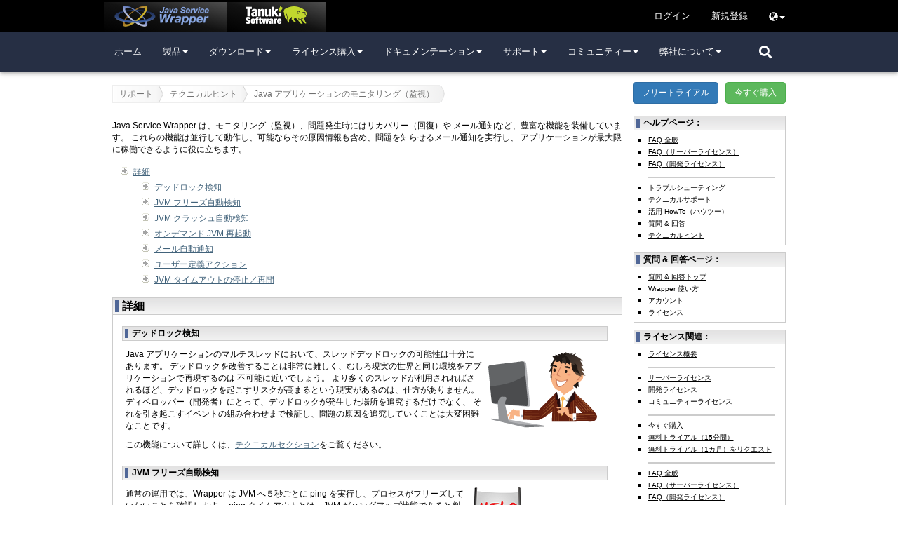

--- FILE ---
content_type: text/html; charset=UTF-8
request_url: https://wrapper.tanukisoftware.com/doc/japanese/qna-monitor.html
body_size: 9277
content:
<!DOCTYPE HTML PUBLIC "-//W3C//DTD HTML 4.01 Transitional//EN" "http://www.w3.org/TR/html4/loose.dtd">
<html>
<head>
<META http-equiv="Content-Type" content="text/html; charset=UTF-8">
<title>Java アプリケーションをモニタリング（監視）する方法 - Q&amp;A - Java Service Wrapper</title>
<meta content="width=device-width, initial-scale=1.0" name="viewport">
<link rel="stylesheet" href="https://ajax.googleapis.com/ajax/libs/jqueryui/1.11.0/themes/smoothness/jquery-ui.min.css">
<link type="text/css" rel="stylesheet" href="/doc/style/jquery.bubblepopup.v2.3.1.css?ZuNOuEM">
<link crossorigin="anonymous" integrity="sha384-BVYiiSIFeK1dGmJRAkycuHAHRg32OmUcww7on3RYdg4Va+PmSTsz/K68vbdEjh4u" rel="stylesheet" href="https://maxcdn.bootstrapcdn.com/bootstrap/3.3.7/css/bootstrap.min.css">
<link type="text/css" rel="stylesheet" media="all" href="/doc/style/prismjs/prism.css?ZuNOuEM1.26.0">
<link type="text/css" rel="stylesheet" media="all" href="/doc/style/wrapper.css?ZuNOuEM">
<link type="text/css" rel="stylesheet" media="all" href="/doc/style/styles.css?ZuNOuEM">
<link type="text/css" rel="stylesheet" href="https://fonts.googleapis.com/css?family=Droid+Sans:400,700">
<link crossorigin="anonymous" integrity="sha384-DyZ88mC6Up2uqS4h/KRgHuoeGwBcD4Ng9SiP4dIRy0EXTlnuz47vAwmeGwVChigm" rel="stylesheet" href="https://use.fontawesome.com/releases/v5.15.4/css/all.css">
<script src="https://ajax.googleapis.com/ajax/libs/jquery/1.11.0/jquery.min.js"></script><script crossorigin="anonymous" integrity="sha384-Tc5IQib027qvyjSMfHjOMaLkfuWVxZxUPnCJA7l2mCWNIpG9mGCD8wGNIcPD7Txa" src="https://maxcdn.bootstrapcdn.com/bootstrap/3.3.7/js/bootstrap.min.js"></script><script src="https://ajax.googleapis.com/ajax/libs/jqueryui/1.11.0/jquery-ui.min.js"></script><script src="https://code.jquery.com/jquery-migrate-1.2.1.min.js"></script><script src="/doc/style/jquery.bubblepopup.v2.3.1.min.js" type="text/javascript"></script><script src="/doc/style/prismjs/prism.js?1.26.0" type="text/javascript"></script>
    <script type='text/javascript'> 
        // If document.referrer is the tanuki website, the Tanuki and Wrapper logos will be displayed with an animation.
        //  This global variable needs to be set here to be accessible both in the script below and in wrapper.js.
        var doSwitchTabs = document.referrer.startsWith("https://www.tanukisoftware.com"); 

        // It may happen that a new property was added in an existing page but not yet translated. If the anchor doesn't exist, redirect to the English version.
        $(document).ready(function() {
            var hash = window.location.hash.substring(1);
            if (hash && ($("#" + hash).length == 0) && ($("a[name='" + hash + "']").length == 0)) {
                var lang = "japanese";
                var newUrl = window.location.href.replace("/" + lang + "/", "/english/");
                window.location.replace(newUrl);
            }
        });
    </script>
    
    <script src="/doc/style/wrapper.js?ZuNOuEM" type="text/javascript"></script>
    <!--[if lte IE 7]>
    <style>
      .content { margin-right: -1px; }
      ul.nav a { zoom: 1; }
    </style>
    <![endif]-->
    <style type="text/css">
        @-moz-document url-prefix() {
            ul.menu a, ul.menu li.dis a:hover, ul.menu li.sep a:hover {
                height: 18px;
            }
        }
    </style>

    <!-- Google Analytics (gtag.js) -->
    <script async src="https://www.googletagmanager.com/gtag/js?id=G-Y8NQCMMQXJ"></script>
    <script>
      window.dataLayer = window.dataLayer || [];
      function gtag(){dataLayer.push(arguments);}
      gtag('js', new Date());
      gtag('config', 'G-Y8NQCMMQXJ');
    </script>
    
    </head>
<body class="japanese">
<header>
<div id="nav-container-top">
<nav style="z-index: 10002;" class="navbar navbar-static-top">
<div class="container-fluid">
<a href="https://wrapper.tanukisoftware.com/" class="navbar-brand navbar-item switchable"><img alt="Tanuki Software Ltd." src="/doc/images/jsw-logo.png?ZuNOuEM"></a><a href="https://www.tanukisoftware.com/" class="navbar-item switchable" id="btn-tanuki-website"><img alt="Tanuki Software Ltd." src="/doc/images/TanukiLogoWhite.png?ZuNOuEM"></a>
</div>
<ul class="nav navbar-nav navbar-right">
<li class="d-none d-lg-block">

</li>
<li class="d-none d-md-block">
<form class='login-menu' action='/doc/japanese/login.do' method='post'><div class='input-group'><input type='hidden' name='redirect' value='http://wrapper.tanukisoftware.com/doc/japanese/qna-monitor.html'><input class='navbar-item' name='login' type='submit' value='ログイン'><input class='navbar-item' name='register' type='submit' value='新規登録'></div></form>
</li>
<li class="login-menu dropdown d-block d-md-none">
<a class="dropdown-toggle" href="#"><span class="glyphicon glyphicon-user"></span><span class="caret"></span></a><form class='dropdown-menu'' action='/doc/japanese/login.do' method='post'><div class='input-group'><input type='hidden' name='redirect' value='http://wrapper.tanukisoftware.com/doc/japanese/qna-monitor.html'><input class='navbar-item' name='login' type='submit' value='ログイン'><input class='navbar-item' name='register' type='submit' value='新規登録'></div></form>
</li>
<li class="dropdown">
<a href='#' class='dropdown-toggle'>    <span class='glyphicon glyphicon-globe'></span><span class='caret'></span></a><ul class="dropdown-menu"><li><a href="/doc/english/qna-monitor.html">English</a></li><li><a href="/doc/japanese/qna-monitor.html">日本語</a></li><li><a href="/doc/german/qna-monitor.html">Deutsch</a></li><li><a href="/doc/spanish/qna-monitor.html">Español</a></li></ul>
</li>
</ul>
</nav>
</div>
<div id="nav-container-main">
<nav style="z-index: 10001;" class="navbar navbar-static-top">
<div class="container-fluid" id="menu-container">
<div class="navbar-header">
<button data-parent="#navGroup" data-target="#menu" data-toggle="slide-collapse" class="navbar-toggle collapsed pull-left" type="button"><span class="icon-bar"></span><span class="icon-bar"></span><span class="icon-bar"></span></button>
</div>
<div id="menu" class="navbar-collapse collapse-1030">
<ul class="nav navbar-nav">
<li>
<a href="/doc/japanese/home.html">ホーム<![if gt IE 6]></a>
</li>
<li class="dropdown visible-1030">
<a aria-expanded="false" aria-haspopup="true" href="/doc/japanese/product-overview.html">製品<![if gt IE 6]><span class="caret"></span></a>
<ul class="dropdown-menu">
<li>
<a debug="false" href="/doc/japanese/product-overview.html">製品の概要</a>
</li>
<li>
<a debug="false" href="/doc/japanese/product-features.html">機能の比較</a>
</li>
<li>
<a debug="false" href="/doc/japanese/supported-platforms-360.html">サポートされているプラットフォーム</a>
</li>
<li>
<a debug="false" href="/doc/japanese/licenseOverview.html">ライセンス概要</a>
</li>
</ul>
</li>
<li class="dropdown open hidden-1030">
<a aria-expanded="true" aria-haspopup="true" data-toggle="dropdown" href="#">製品<![if gt IE 6]><span class="caret"></span></a>
<ul class="dropdown-menu">
<li>
<a debug="false" href="/doc/japanese/product-overview.html">製品の概要</a>
</li>
<li>
<a debug="false" href="/doc/japanese/product-features.html">機能の比較</a>
</li>
<li>
<a debug="false" href="/doc/japanese/supported-platforms-360.html">サポートされているプラットフォーム</a>
</li>
<li>
<a debug="false" href="/doc/japanese/licenseOverview.html">ライセンス概要</a>
</li>
</ul>
</li>
<li class="dropdown visible-1030">
<a aria-expanded="false" aria-haspopup="true" href="/doc/japanese/download.jsp">ダウンロード<![if gt IE 6]><span class="caret"></span></a>
<ul class="dropdown-menu">
<li>
<a debug="false" href="/doc/japanese/download.jsp#stable">安定リリースダウンロード</a>
</li>
<li>
<a debug="false" href="/doc/japanese/release-notes.html">リリースノート</a>
</li>
<li>
<a debug="false" href="/doc/japanese/versions.jsp">全リリース一覧</a>
</li>
</ul>
</li>
<li class="dropdown open hidden-1030">
<a aria-expanded="true" aria-haspopup="true" data-toggle="dropdown" href="#">ダウンロード<![if gt IE 6]><span class="caret"></span></a>
<ul class="dropdown-menu">
<li>
<a debug="false" href="/doc/japanese/download.jsp#stable">安定リリースダウンロード</a>
</li>
<li>
<a debug="false" href="/doc/japanese/release-notes.html">リリースノート</a>
</li>
<li>
<a debug="false" href="/doc/japanese/versions.jsp">全リリース一覧</a>
</li>
</ul>
</li>
<li class="dropdown visible-1030">
<a aria-expanded="false" aria-haspopup="true" href="/doc/japanese/accountLicenses.jsp#purchase">ライセンス購入<![if gt IE 6]><span class="caret"></span></a>
<ul class="dropdown-menu">
<li>
<a debug="false" href="/doc/japanese/accountLicenses.jsp#purchase">購入する</a>
</li>
<li>
<a debug="false" href="/doc/japanese/licenseOverview.html#examples">ライセンス導入事例</a>
</li>
<li>
<a onClick="trackExternal(this, 'external', 'www.tanukisoftware.com/ja/distributors.php'); return false;" href="https://www.tanukisoftware.com/ja/distributors.php">代理店一覧</a>
</li>
</ul>
</li>
<li class="dropdown open hidden-1030">
<a aria-expanded="true" aria-haspopup="true" data-toggle="dropdown" href="#">ライセンス購入<![if gt IE 6]><span class="caret"></span></a>
<ul class="dropdown-menu">
<li>
<a debug="false" href="/doc/japanese/accountLicenses.jsp#purchase">購入する</a>
</li>
<li>
<a debug="false" href="/doc/japanese/licenseOverview.html#examples">ライセンス導入事例</a>
</li>
<li>
<a onClick="trackExternal(this, 'external', 'www.tanukisoftware.com/ja/distributors.php'); return false;" href="https://www.tanukisoftware.com/ja/distributors.php">代理店一覧</a>
</li>
</ul>
</li>
<li class="dropdown visible-1030">
<a aria-expanded="false" aria-haspopup="true" href="/doc/japanese/introduction.html">ドキュメンテーション<![if gt IE 6]><span class="caret"></span></a>
<ul class="dropdown-menu">
<li>
<a debug="false" href="/doc/japanese/introduction.html">クイックスタート</a>
</li>
<li>
<a debug="false" href="/doc/japanese/integrate.html">インテグレーション方法</a>
</li>
<li>
<a debug="false" href="/doc/japanese/qna-service.html">Windows サービスとして動かす</a>
</li>
<li>
<a debug="false" href="/doc/japanese/qna-unix-daemon.html">Unix デーモンとして動かす</a>
</li>
<li>
<a debug="false" href="/doc/japanese/launch.html">Java アプリケーションを起動する</a>
</li>
<li>
<a debug="false" href="/doc/japanese/properties.html">コンフィギュレーションプロパティ一覧</a>
</li>
<li>
<a debug="false" href="/doc/japanese/javadocs.html">Java API</a>
</li>
<li>
<a debug="false" href="/doc/japanese/security.html">セキュリティ</a>
</li>
<li>
<a debug="false" href="/doc/japanese/i18n.html">国際化 / ローカライゼーション</a>
</li>
<li>
<a debug="false" href="/doc/japanese/customize.html">アプリケーションをカスタマイズする</a>
</li>
<li>
<a debug="false" href="/doc/japanese/jmx.html">JMX コントロール</a>
</li>
<li>
<a debug="false" href="/doc/japanese/example.html">TestWrapper アプリケーション</a>
</li>
</ul>
</li>
<li class="dropdown open hidden-1030">
<a aria-expanded="true" aria-haspopup="true" data-toggle="dropdown" href="#">ドキュメンテーション<![if gt IE 6]><span class="caret"></span></a>
<ul class="dropdown-menu">
<li>
<a debug="false" href="/doc/japanese/introduction.html">クイックスタート</a>
</li>
<li>
<a debug="false" href="/doc/japanese/integrate.html">インテグレーション方法</a>
</li>
<li>
<a debug="false" href="/doc/japanese/qna-service.html">Windows サービスとして動かす</a>
</li>
<li>
<a debug="false" href="/doc/japanese/qna-unix-daemon.html">Unix デーモンとして動かす</a>
</li>
<li>
<a debug="false" href="/doc/japanese/launch.html">Java アプリケーションを起動する</a>
</li>
<li>
<a debug="false" href="/doc/japanese/properties.html">コンフィギュレーションプロパティ一覧</a>
</li>
<li>
<a debug="false" href="/doc/japanese/javadocs.html">Java API</a>
</li>
<li>
<a debug="false" href="/doc/japanese/security.html">セキュリティ</a>
</li>
<li>
<a debug="false" href="/doc/japanese/i18n.html">国際化 / ローカライゼーション</a>
</li>
<li>
<a debug="false" href="/doc/japanese/customize.html">アプリケーションをカスタマイズする</a>
</li>
<li>
<a debug="false" href="/doc/japanese/jmx.html">JMX コントロール</a>
</li>
<li>
<a debug="false" href="/doc/japanese/example.html">TestWrapper アプリケーション</a>
</li>
</ul>
</li>
<li class="dropdown visible-1030">
<a aria-expanded="false" aria-haspopup="true" href="/doc/japanese/support.jsp">サポート<![if gt IE 6]><span class="caret"></span></a>
<ul class="dropdown-menu">
<li>
<a debug="false" href="/doc/japanese/debugging.html">アプリケーションのデバッグ</a>
</li>
<li>
<a debug="false" href="/doc/japanese/troubleshooting.html">トラブルシューティング</a>
</li>
<li>
<a debug="false" href="/doc/japanese/qna.html">質問 &amp; 回答</a>
</li>
<li>
<a debug="false" href="/doc/japanese/faq.html">よくある質問 (FAQ)</a>
</li>
<li>
<a debug="false" href="/doc/japanese/technical-tips.html">テクニカルヒント</a>
</li>
<li>
<a onClick="trackExternal(this, 'external', 'sourceforge.net/p/wrapper/bugs/'); return false;" href="https://sourceforge.net/p/wrapper/bugs/">問題の追究</a>
</li>
<li>
<a onClick="trackExternal(this, 'external', 'osdn.net/projects/wrapper/lists/'); return false;" href="https://osdn.net/projects/wrapper/lists/">メーリングリスト</a>
</li>
<li>
<a debug="false" href="/doc/japanese/support.jsp">テクニカルサポート</a>
</li>
</ul>
</li>
<li class="dropdown open hidden-1030">
<a aria-expanded="true" aria-haspopup="true" data-toggle="dropdown" href="#">サポート<![if gt IE 6]><span class="caret"></span></a>
<ul class="dropdown-menu">
<li>
<a debug="false" href="/doc/japanese/debugging.html">アプリケーションのデバッグ</a>
</li>
<li>
<a debug="false" href="/doc/japanese/troubleshooting.html">トラブルシューティング</a>
</li>
<li>
<a debug="false" href="/doc/japanese/qna.html">質問 &amp; 回答</a>
</li>
<li>
<a debug="false" href="/doc/japanese/faq.html">よくある質問 (FAQ)</a>
</li>
<li>
<a debug="false" href="/doc/japanese/technical-tips.html">テクニカルヒント</a>
</li>
<li>
<a onClick="trackExternal(this, 'external', 'sourceforge.net/p/wrapper/bugs/'); return false;" href="https://sourceforge.net/p/wrapper/bugs/">問題の追究</a>
</li>
<li>
<a onClick="trackExternal(this, 'external', 'osdn.net/projects/wrapper/lists/'); return false;" href="https://osdn.net/projects/wrapper/lists/">メーリングリスト</a>
</li>
<li>
<a debug="false" href="/doc/japanese/support.jsp">テクニカルサポート</a>
</li>
</ul>
</li>
<li class="dropdown visible-1030">
<a aria-expanded="false" aria-haspopup="true" onClick="trackExternal(this, 'external', 'sourceforge.net/project'); return false;" href="https://sourceforge.net/projects/wrapper/">コミュニティー<![if gt IE 6]><span class="caret"></span></a>
<ul class="dropdown-menu">
<li>
<a onClick="trackExternal(this, 'external', 'sourceforge.net/projects/wrapper/'); return false;" href="https://sourceforge.net/projects/wrapper/">SourceForge プロジェクト</a>
</li>
<li>
<a onClick="trackExternal(this, 'external', 'sourceforge.net/p/wrapper/code/HEAD/tree/'); return false;" href="https://sourceforge.net/p/wrapper/code/HEAD/tree/">ソースレポジトリ</a>
</li>
</ul>
</li>
<li class="dropdown open hidden-1030">
<a aria-expanded="true" aria-haspopup="true" data-toggle="dropdown" href="#">コミュニティー<![if gt IE 6]><span class="caret"></span></a>
<ul class="dropdown-menu">
<li>
<a onClick="trackExternal(this, 'external', 'sourceforge.net/projects/wrapper/'); return false;" href="https://sourceforge.net/projects/wrapper/">SourceForge プロジェクト</a>
</li>
<li>
<a onClick="trackExternal(this, 'external', 'sourceforge.net/p/wrapper/code/HEAD/tree/'); return false;" href="https://sourceforge.net/p/wrapper/code/HEAD/tree/">ソースレポジトリ</a>
</li>
</ul>
</li>
<li class="dropdown visible-1030">
<a aria-expanded="false" aria-haspopup="true" onClick="trackExternal(this, 'external', 'www.tanukisoftware.com/ja/'); return false;" href="https://www.tanukisoftware.com/ja/">弊社について<![if gt IE 6]><span class="caret"></span></a>
<ul class="dropdown-menu">
<li>
<a onClick="trackExternal(this, 'external', 'www.tanukisoftware.com/ja/company.php'); return false;" href="https://www.tanukisoftware.com/ja/company.php">会社概要</a>
</li>
<li>
<a onClick="trackExternal(this, 'external', 'www.tanukisoftware.com/ja/distributors.php'); return false;" href="https://www.tanukisoftware.com/ja/distributors.php">代理店一覧</a>
</li>
<li>
<a onClick="trackExternal(this, 'external', 'www.tanukisoftware.com/ja/customers.php'); return false;" href="https://www.tanukisoftware.com/ja/customers.php">お客様一覧</a>
</li>
<li>
<a onClick="trackExternal(this, 'external', 'www.tanukisoftware.com/ja/contact.php'); return false;" href="https://www.tanukisoftware.com/ja/contact.php">お問い合わせ</a>
</li>
</ul>
</li>
<li class="dropdown open hidden-1030">
<a aria-expanded="true" aria-haspopup="true" data-toggle="dropdown" href="#">弊社について<![if gt IE 6]><span class="caret"></span></a>
<ul class="dropdown-menu">
<li>
<a onClick="trackExternal(this, 'external', 'www.tanukisoftware.com/ja/company.php'); return false;" href="https://www.tanukisoftware.com/ja/company.php">会社概要</a>
</li>
<li>
<a onClick="trackExternal(this, 'external', 'www.tanukisoftware.com/ja/distributors.php'); return false;" href="https://www.tanukisoftware.com/ja/distributors.php">代理店一覧</a>
</li>
<li>
<a onClick="trackExternal(this, 'external', 'www.tanukisoftware.com/ja/customers.php'); return false;" href="https://www.tanukisoftware.com/ja/customers.php">お客様一覧</a>
</li>
<li>
<a onClick="trackExternal(this, 'external', 'www.tanukisoftware.com/ja/contact.php'); return false;" href="https://www.tanukisoftware.com/ja/contact.php">お問い合わせ</a>
</li>
</ul>
</li>
<li class="hidden-1030">
<hr>
<form class='login-menu' action='/doc/japanese/login.do' method='post'><div class='input-group'><input type='hidden' name='redirect' value='http://wrapper.tanukisoftware.com/doc/japanese/qna-monitor.html'><input class='navbar-item' name='login' type='submit' value='ログイン'><input class='navbar-item' name='register' type='submit' value='新規登録'></div></form>
</li>
<li class="hidden-1030">
<ul class="trial-purchase-button navbar-item">
<li>
<a class="btn btn-primary" href="/doc/japanese/requestTrial.jsp">
                                    フリートライアル
                                </a>
</li>
<li>
<a class="btn btn-success" href="/doc/japanese/accountLicenses.jsp">
                                    今すぐ購入
                                </a>
</li>
</ul>
<div class="clearfloat"></div>
</li>
<li class="hidden-1030">
<hr>
<ul class="legal-menu">
<li>
<a href="https://www.tanukisoftware.com/en/copyrightsTrademarks">Legal Notices</a>
</li>
<li>
<a href="https://www.tanukisoftware.com/en/privacyPolicy">Privacy Policy</a>
</li>
<li>
<a href="https://www.tanukisoftware.com/en/cookiePolicy">Cookie Policy</a>
</li>
<li>
<a href="https://www.tanukisoftware.com/en/termsOfUse">Terms of Use</a>
</li>
</ul>
</li>
</ul>
</div>
</div>
<input style="display:none" id="search-desktop" type="checkbox"><label class="navbar-item fa fa-search" for="search-desktop" id="toggle-search"></label>
<form id="cse-search-box" action="search.html" role="search" class="navbar-form hidden">
<div class="input-group">
<input class="form-control" name="q" type="text"><span class="input-group-btn"><button class="fas fa-search" type="submit"></button></span>
</div>
</form>
</nav>
</div>
</header>
<div class="container">
<div class="row" id="content-top-bar">
<div class="col-md-9">
<div id="breadCrumbFrame">
<div id="breadCrumbInnerFrame">
<ul class="breadCrumb">
    
    
    
    
    
<li>
<a href="support.jsp">サポート</a>
</li>
        
        
        
        
        
        
<li>
<a href="technical-tips.html">テクニカルヒント</a>
</li>
            
            
            
            
            
            
            
            
            
<li>
<span>Java アプリケーションのモニタリング（監視）</span>
</li>
            
            
            
            
            
            
            
            
        
    
    
    
    <!-- list here the pages that do not need to be in the breadcrumbs (all pages should be present else docbook2body.xsl will throw an error. This is to make sure that no page are missing in the hierarchy.) -->
    
    
    
    
    
    
    
    
    
    
    

</ul>
</div>
</div>
</div>
<div class="col-md-3 hidden-sm hidden-xs">
<ul class="trial-purchase-button">
<li>
<a class="btn btn-primary" href="/doc/japanese/requestTrial.jsp">
                                フリートライアル
                            </a>
</li>
<li>
<a class="btn btn-success" href="/doc/japanese/accountLicenses.jsp">
                                今すぐ購入
                            </a>
</li>
</ul>
</div>
</div>
<div class="row">
<div class="content main col-md-9" id="content" lang="ja">


        
        
        
        
        
            
<p>
                Java Service Wrapper は、モニタリング（監視）、問題発生時にはリカバリー（回復）や
                メール通知など、豊富な機能を装備しています。
                これらの機能は並行して動作し、可能ならその原因情報も含め、問題を知らせるメール通知を実行し、
                アプリケーションが最大限に稼働できるように役に立ちます。
            </p>
            
<ul class="spacedindexlist itemizedlist-link">
                
<li>
                    
<a href="#details">詳細</a>
                
</li>
                
<ul class="spacedindexlist itemizedlist-link">
                    
<li>
<a href="#deadlock">デッドロック検知</a>
</li>
                    
<li>
<a href="#freeze">JVM フリーズ自動検知</a>
</li>
                    
<li>
<a href="#crash">JVM クラッシュ自動検知</a>
</li>
                    
<li>
<a href="#restart">オンデマンド JVM 再起動</a>
</li>
                    
<li>
<a href="#email">メール自動通知</a>
</li>
                    
<li>
<a href="#filter">ユーザー定義アクション</a>
</li>
                    
<li>
<a href="#suspend-timeouts">JVM タイムアウトの停止／再開</a>
</li>
                
</ul>
            
</ul>
        
        
            
<a name="details"></a>
<table class="sectionheader1">
<tr>
<td class="sectionheader1" width="*">
<div class="infobox curved-top content-header">
<span>
<h1>詳細</h1>
</span>
</div>
</td>
</tr>
<tr>
<td class="sectionbody1">
<div class="sectionbodydiv1 content curved-bottom">
                
                
<a name="deadlock"></a>
<table class="sectionheader2">
<tr>
<td class="sectionheader2" width="*">
<div class="infobox curved content-header">
<span>
<h2>デッドロック検知</h2>
</span>
</div>
</td>
</tr>
<tr>
<td class="sectionbody2">
<div class="sectionbodydiv2">
                    
                    
<img alt="Deadlock" src="/doc/images/technical-tips/201204/computer_user.png?ZuNOuEM" class="technical-tip-image">
                    <p>
                        Java アプリケーションのマルチスレッドにおいて、スレッドデッドロックの可能性は十分にあります。
                        デッドロックを改善することは非常に難しく、むしろ現実の世界と同じ環境をアプリケーションで再現するのは
                        不可能に近いでしょう。
                        より多くのスレッドが利用されればされるほど、デッドロックを起こすリスクが高まるという現実があるのは、仕方がありません。
                        ディベロッパー（開発者）にとって、デッドロックが発生した場所を追究するだけでなく、
                        それを引き起こすイベントの組み合わせまで検証し、問題の原因を追究していくことは大変困難なことです。
                    </p>
                    
<p>
                        この機能について詳しくは、<a href="/doc/japanese/qna-deadlock.html">テクニカルセクション</a>をご覧ください。
                    </p>
                
</div>
</td>
</tr>
</table>
                
<a name="freeze"></a>
<table class="sectionheader2">
<tr>
<td class="sectionheader2" width="*">
<div class="infobox curved content-header">
<span>
<h2>JVM フリーズ自動検知</h2>
</span>
</div>
</td>
</tr>
<tr>
<td class="sectionbody2">
<div class="sectionbodydiv2">
                    
                    
<img src="/doc/images/technical-tips/201205/freeze.png?ZuNOuEM" class="image-right graphic">
                    <p>
                        通常の運用では、Wrapper は JVM へ５秒ごとに ping を実行し、プロセスがフリーズしていないことを確認します。
                        ping タイムアウトとは、JVM がハングアップ状態であると判定してその JVM を再移動させる前に、
                        Wrapper が JVM からの応答待ちをする待機時間数です。
                    </p>
                    
<p>
                        Java Service Wrapper がほとんどの JVM フリーズを迅速に検出することができ、すぐにアプリケーションを再起動出来ます。
                        起きたことを記載するレポートが生成され、送信されますので、管理者は、すべてが正しく機能していることを確認するために
                        二重チェックを行うことができます。
                    </p>
                    
<p>    
                        Java Service Wrapper が JVM フリーズを検知する方法について、
                        さらに詳しくは「<a href="/doc/japanese/prop-ping-timeout.html">ping タイムアウトプロパティ</a>」ページをご覧ください。
                        それぞれのJavaアプリケーションは異なるため、
                        これらのパラメータを設定したり、無効にしたり、それぞれに応じて設定することができます。
                    </p>
                    
<p>
                        この機能について詳しくは、<a href="/doc/japanese/qna-freeze.html">テクニカルセクション</a>をご覧ください。
                    </p>
                
</div>
</td>
</tr>
</table>
                
<a name="crash"></a>
<table class="sectionheader2">
<tr>
<td class="sectionheader2" width="*">
<div class="infobox curved content-header">
<span>
<h2>JVM クラッシュ自動検知</h2>
</span>
</div>
</td>
</tr>
<tr>
<td class="sectionbody2">
<div class="sectionbodydiv2">
                    
                    
<img src="/doc/images/technical-tips/201303/Recover.png?ZuNOuEM" class="image-right graphic">
                    <p>
                        Wrapper は JVM プロセスを常にモニタリング（監視）して、JVM プロセスのクラッシュを即座に検知して、
                        JVM を再起動することでリカバリー（回復）させ、アプリケーションの停滞時間を最小限に抑えることができます。
                        デフォルトでは、Wrapper がアプリケーションを再起動するまで５秒待機します。
                    </p>
                    
<p>
                        この延長の長さは必要に応じて変更できますが、OS がメモリやクラッシュした JVM に関連していたリソースを
                        解放する時間がある事を確認してください。
                        詳しくは［<span class="monospace nowrap"><a href="/doc/japanese/prop-restart-delay.html">wrapper.<wbr></wbr>restart.<wbr></wbr>delay</a></span>］
                        プロパティをご覧ください。
                    </p>
                    
<p>
                        この機能について詳しくは、<a href="#crash-technical">テクニカルセクション</a>をご覧ください。
                    </p>
                
</div>
</td>
</tr>
</table>
                
<a name="restart"></a>
<table class="sectionheader2">
<tr>
<td class="sectionheader2" width="*">
<div class="infobox curved content-header">
<span>
<h2>オンデマンド JVM 再起動</h2>
</span>
</div>
</td>
</tr>
<tr>
<td class="sectionbody2">
<div class="sectionbodydiv2">
                    
                    
<img src="/doc/images/technical-tips/201206/Timer.png?ZuNOuEM" class="image-right graphic">
                    <p>
                        Java Service Wrapper では、Java アプリケーションに JVM を再起動するようにリクエストさせることができます。
                        これは様々なケースで便利に活用できます。
                        あるアプリケーションでは、コンフィギュレーションの変更後に再起動が必要かもしれませんし、
                        あるいは、メモリーやリソースリークの問題を避けるために単に再起動が必要な場合もあります。
                    </p>
                    
<p>
                        
<a href="/doc/japanese/qna-timers.html#restarts">JVM 再起動</a>は、JVM 内部から <a href="https://wrapper.tanukisoftware.com/jdoc/org/tanukisoftware/wrapper/WrapperManager.html#restart--">WrapperManager.restart()</a> を呼び出すことでトリガーすることが出来ます。
                        詳しくは、下記の <a href="/doc/japanese/javadocs.html">Java API ドキュメンテーション</a>をご覧ください。
                        それ以外。
                        再起動のキッカケを引き起こすための、もっと受動的な手法もいくつかあります。詳細については<a href="/doc/japanese/introduction.html#restarts">クイックスタート</a>ページをご覧ください。
                    </p>
                    
<p>
                        この機能について詳しくは、<a href="/doc/japanese/qna-timers.html#restarts">テクニカルセクション</a>をご覧ください。
                    </p>
                
</div>
</td>
</tr>
</table>
                
<a name="email"></a>
<table class="sectionheader2">
<tr>
<td class="sectionheader2" width="*">
<div class="infobox curved content-header">
<span>
<h2>メール自動通知</h2>
</span>
</div>
</td>
</tr>
<tr>
<td class="sectionbody2">
<div class="sectionbodydiv2">
                    
                    
<img alt="Deadlock" src="/doc/images/technical-tips/201204/computer_user.png?ZuNOuEM" class="technical-tip-image">
                    <p>
                        メール内容をカスタマイズして、Wrapper のログファイルの一部を添付して、メールを送信することができます。
                        これはシステム管理者にとって便利な機能であり、解決に向けてのさらなるアクションが必要かどうか判断に役立ちます。
                    </p>
                    
<p>
                        Wrapper は、特定のイベントに応じて、メール通知を送信することが出来ます。
                        使用例や詳細については<a href="/doc/japanese/props-event.html#mail">イベントメール概要ページ</a>をご覧ください。
                    </p>
                    
<p>
                        この機能について詳しくは、<a href="/doc/japanese/qna-freeze.html#email">テクニカルセクション</a>をご覧ください。
                    </p>
                
</div>
</td>
</tr>
</table>
                
<a name="filter"></a>
<table class="sectionheader2">
<tr>
<td class="sectionheader2" width="*">
<div class="infobox curved content-header">
<span>
<h2>ユーザー定義アクショ</h2>
</span>
</div>
</td>
</tr>
<tr>
<td class="sectionbody2">
<div class="sectionbodydiv2">
                    
                    
<p>
                        フィルターはとてもパワフルな機能であり、既存アプリケーションにコーディングの変更をする必要はなく、
                        新しい動作を追加することが可能です。
                        これは JVM のコンソール出力の文字列をモニタリング（監視）することで動作します。
                        該当する文字列が検出された場合、いくつでも指定したアクションを実行させることができます。
                    </p>
                    
<p>
                        外部コマンドを含むシステムコマンドは、任意のイベントに応答して実行できます。
                        これらは、システムのクリーンアップを行ったり、通知を送信したり、ネイティブにしか処理できないアクションを
                        実行したりするのに役立ちます。
                        フィルターを追加するには、「トリガー」と「アクション」を指定する必要があります。
                        その指定するトリガーやアクション数に制限はなく、好きな数だけ設定することができます。
                        フィルターシステムや可能なアクションのリストについて、
                        さらに詳しくは「<a href="/doc/japanese/prop-filter-x-n.html">フィルタープロパティ</a>」ページをご覧ください。
                    </p>
                    <!--<para>
                        この機能について詳しくは、<ulink url="qna-filters.html">テクニカルセクション</ulink>をご覧ください。
                    </para> -->
                
</div>
</td>
</tr>
</table>
                
<a name="suspend-timeouts"></a>
<table class="sectionheader2">
<tr>
<td class="sectionheader2" width="*">
<div class="infobox curved content-header">
<span>
<h2>JVM タイムアウトの停止／再開</h2>
</span>
</div>
</td>
</tr>
<tr>
<td class="sectionbody2">
<div class="sectionbodydiv2">
                    
                    
<p>
                        Wrapper は、JVM をモニタリング（監視）するときに複数のタイムアウトを利用します。
                        タイムアウト値を超えた場合、Wrapper が複数のアクションを実行し、JVM を次の状態に移行させます。
                        ほとんどのタイムアウトは、通常の状況でアプリケーションが起動、停止、応答するのに必要な
                        予想時間を Wrapper に知らせます。
                    </p>
                    
<p>
                        レアなケースでは、
                        しかし、まれに Java コードから JVM を一時的に応答しなくなる長いブロックタスクを実行したい場合もあるでしょう。
                        Wrapper がそれを <a href="#freeze">JVM フリーズ</a>だと判断しないために、タスクを開始する前にタイムアウトを停止し、タスク終了後にタイムアウトを再開すると便利です。
                    </p>
                    
<p>
                        これらは、バージョン <a href="/doc/japanese/release-notes.html#3.5.40">3.5.40</a> 以上で、<a href="/doc/japanese/prop-commandfile.html">コマンドファイル</a>、或いは<a href="/doc/japanese/prop-filter-x-n.html">フィルター</a>、<a href="/doc/japanese/prop-timer-n.html">タイマー</a>、<a href="/doc/japanese/prop-check-deadlock.html#action">デッドロックチェック</a>からトリガーされたアクション、或いは Java コードから、新しい「<a href="https://wrapper.tanukisoftware.com/jdoc/org/tanukisoftware/wrapper/WrapperManager.html#suspendTimeouts-int-"><span class="monospace nowrap">WrapperManager.<wbr></wbr>suspendTimeouts()</span></a>」メソッドと「<a href="https://wrapper.tanukisoftware.com/jdoc/org/tanukisoftware/wrapper/WrapperManager.html#resumeTimeouts--"><span class="monospace nowrap">WrapperManager.<wbr></wbr>resumeTimeouts()</span></a>」メソッドで可能になります。
                    </p>
                    
<p>
                        タイムアウトの停止や再開方法の詳細については上記リンクをご覧ください。
                    </p>
                
</div>
</td>
</tr>
</table>
            
</div>
</td>
</tr>
</table>
        
    
                    <!-- end .content -->
                    
                    <div id="overlay"></div>
</div>
<div class="sidebar col-md-3 hidden-sm hidden-xs" id="sidebar">
<ul class="itemizedlist-link">
<li>
<div class="infobox curved-top">
<span>
<h2>ヘルプページ：</h2>
</span>
</div>
<div class="sidebar-menu curved-bottom">
<ul>
        
        
<li>
<a href="/doc/japanese/faq.html">FAQ 全般</a>
</li>
        
<li>
<a href="/doc/japanese/faq-server-license.html">FAQ（サーバーライセンス）</a>
</li>
        
<li>
<a href="/doc/japanese/faq-dev-license.html">FAQ（開発ライセンス）</a>
</li>
        
<li class="sidebar-menu-divider"></li>
        
<li>
<a href="/doc/japanese/troubleshooting.html">トラブルシューティング</a>
</li>
        
<li>
<a href="/doc/japanese/support.jsp">テクニカルサポート</a>
</li>
        
<li>
<a href="/doc/japanese/howto.html">活用 HowTo（ハウツー）</a>
</li>
        
<li>
<a href="/doc/japanese/qna.html">質問 &amp; 回答</a>
</li>
        
<li>
<a href="/doc/japanese/technical-tips.html">テクニカルヒント</a>
</li>
    
</ul>
</div>
</li>
</ul>
<ul class="itemizedlist-link">
<li>
<div class="infobox curved-top">
<span>
<h2>質問 &amp; 回答ページ：</h2>
</span>
</div>
<div class="sidebar-menu curved-bottom">
<ul>
        
        
<li>
<a href="/doc/japanese/qna.html">質問 &amp; 回答トップ</a>
</li>
        
<li>
<a href="/doc/japanese/qna.html#wrapper">Wrapper 使い方</a>
</li>
        
<li>
<a href="/doc/japanese/qna.html#account">アカウント</a>
</li>
        
<li>
<a href="/doc/japanese/qna.html#license">ライセンス</a>
</li>
    
</ul>
</div>
</li>
</ul>
<ul class="itemizedlist-link">
<li>
<div class="infobox curved-top">
<span>
<h2>ライセンス関連：</h2>
</span>
</div>
<div class="sidebar-menu curved-bottom">
<ul>
        
        
<li>
<a href="/doc/japanese/licenseOverview.html">ライセンス概要</a>
</li>
        
<li class="sidebar-menu-divider"></li>
        
<li>
<a href="/doc/japanese/licenseServer.html">サーバーライセンス</a>
</li>
        
<li>
<a href="/doc/japanese/licenseDevelopment.html">開発ライセンス</a>
</li>
        
<li>
<a href="/doc/japanese/licenseCommunity.html">コミュニティーライセンス</a>
</li>
        
<li class="sidebar-menu-divider"></li>
        
<li>
<a href="/doc/japanese/accountLicenses.jsp#purchase">今すぐ購入</a>
</li>
        
<li>
<a href="/doc/japanese/trial-time-limited.html">無料トライアル（15分間）</a>
</li>
        
<li>
<a href="/doc/japanese/requestTrial.jsp">無料トライアル（1カ月）をリクエスト</a>
</li>
        
<li class="sidebar-menu-divider"></li>
        
<li>
<a href="/doc/japanese/faq.html">FAQ 全般</a>
</li>
        
<li>
<a href="/doc/japanese/faq-server-license.html">FAQ（サーバーライセンス）</a>
</li>
        
<li>
<a href="/doc/japanese/faq-dev-license.html">FAQ（開発ライセンス）</a>
</li>
    
</ul>
</div>
</li>
</ul>
<ul><li><div class='infobox curved-top'><span><h2>現在ログインしている</h2></span></div><div class='sidebar-menu curved-bottom current-users'><ul><li>会員数 0、ゲスト数 66</li></ul></div></li></ul><ul><li><div class='infobox curved-top'><span><h2>お客様一覧</h2></span></div><div class='sidebar-menu curved-bottom customers'><iframe src='/company/ja/widgetCustomersSSL.php' width=186 height=300 align='center' frameborder=0 marginwidth=0 marginheight=0 scrolling=no></iframe></div></li></ul>
</div>
</div>
</div>
<footer>
<div class="footer">
<div class="container-fluid">
<div class="row">
<div class="col-md-2">
<a href="https://www.tanukisoftware.com/"><img class="footer-logo" src="/doc/images/tanukiLogoLight.png?ZuNOuEM"></a><a href="https://wrapper.tanukisoftware.com/"><img class="footer-logo" src="/doc/images/jsw-logo.png?ZuNOuEM"></a>
</div>
<div class="col-md-10 hidden-xs">
<nav class="navbar sitemap">
<ul>
<li>
<a href="product-overview.html"><strong>製品</strong><![if gt IE 6]></a>
<br><![endif]><a href="product-overview.html">製品の概要</a>
<br>
<a href="product-features.html">機能の比較</a>
<br>
<a href="download.jsp#stable">ダウンロード</a>
<br>
<a href="accountLicenses.jsp#purchase">ライセンス購入する</a>
<br>
<a onClick="trackExternal(this, 'external', 'www.tanukisoftware.com/ja/distributors.php'); return false;" href="https://www.tanukisoftware.com/ja/distributors.php">代理店一覧</a>
<br>
</li>
<li>
<a href="introduction.html"><strong>ドキュメンテーション</strong><![if gt IE 6]></a>
<br><![endif]><a href="introduction.html">クイックスタート</a>
<br>
<a href="integrate.html">インテグレーション方法</a>
<br>
<a href="properties.html">コンフィギュレーション</a>
<br>
<a href="javadocs.html">Java API</a>
<br>
<a href="i18n.html">国際化 / ローカライゼーション</a>
<br>
</li>
<li>
<a href="support.jsp"><strong>サポート</strong><![if gt IE 6]></a>
<br><![endif]><a href="debugging.html">アプリのデバッグ</a>
<br>
<a href="troubleshooting.html">トラブルシューティング</a>
<br>
<a href="faq.html">よくある質問 (FAQ)</a>
<br>
<a href="qna.html">質問&amp;回答</a>
<br>
<a href="support.jsp">テクニカルサポート</a>
<br>
</li>
<li>
<a href="https://www.tanukisoftware.com/en/copyrightsTrademarks"><strong>Legal Notices</strong><![if gt IE 6]></a>
<br><![endif]><a href="https://www.tanukisoftware.com/en/privacyPolicy">Privacy Policy</a>
<br>
<a href="https://www.tanukisoftware.com/en/cookiePolicy">Cookie Policy</a>
<br>
<a href="https://www.tanukisoftware.com/en/termsOfUse">Terms of Use</a>
<br>
</li>
<li>
<a onClick="trackExternal(this, 'external', 'sourceforge.net/projects/wrapper/'); return false;" href="https://sourceforge.net/projects/wrapper/"><strong>コミュニティー</strong><![if gt IE 6]></a>
<br><![endif]><a onClick="trackExternal(this, 'external', 'sourceforge.net/projects/wrapper/'); return false;" href="https://sourceforge.net/projects/wrapper/"><img alt="SourceForge プロジェクト" src="https://sourceforge.net/sflogo.php?type=11&group_id=39428" style="border:solid #333333; border-width: 4px 8px;margin-top:5px"></a>
<br>
</li>
</ul>
</nav>
</div>
</div>
<hr>
<div class="row">
<div class="col-md-6 text-center text-lg-left languages">
<ul>
<li>
<a href="/doc/english/">English</a>
</li>
<li>
<a href="/doc/japanese/">日本語</a>
</li>
<li>
<a href="/doc/german/">Deutsch</a>
</li>
<li>
<a href="/doc/spanish/">Espa&ntilde;ol</a>
</li>
</ul>
</div>
<div class="col-md-6 text-center copyright">
                            Copyright &copy; 2004-2026, <a href="https://www.tanukisoftware.com">Tanuki Software, Ltd.</a> All Rights Reserved.
                        </div>
</div>
</div>
</div>
</footer>
</body>
</html>


--- FILE ---
content_type: text/html; charset=UTF-8
request_url: https://wrapper.tanukisoftware.com/company/ja/widgetCustomersSSL.php
body_size: 1501
content:
<html>
<head>
    <title>Tanuki Software Ltd. - Customers Widget Japanese</title>
    <meta http-equiv="Content-Type" content="text/html; charset=UTF-8">
    <link href="/company/common/tanuki.css" rel="stylesheet" type="text/css">
    <!-- This is a set of jquery + tools (https://jquerytools.github.io/). The tools library is no longer maintained since 2010, but we use it for scrollable/autoscroll below. Think about using alternatives. -->
    <script type="text/javascript" src="../common/jquery-and-tools.js"></script>
    <script type="text/javascript">
        $(function () {
            $(".scrollable").scrollable({circular: true}).autoscroll({ autoplay: true });
        });
    </script>
</head>
<body>
<div class="content" style="width: 186px; margin-top:12px;">
    <div class="scrollable scrollable-widget">
        <div class="items">
                            <div class="fltlft">
                    <table class="customer-front">
                        <tbody>
                        <tr>
                            <td style="width: 175px;height:60px; text-align:center;">
                                <a href="http://www.tanukisoftware.com/ja/customers.php#tlc" title="The Library Corporation" target="_blank">
                                    <img src="/company/common/images/customer/tlc_logo.png"
                                         width="112"
                                         height="60">
                                </a>
                            </td>
                            </tr>
<tr>
                            <td style="width: 175px;height:60px; text-align:center;">
                                <a href="http://www.tanukisoftware.com/ja/customers.php#eigenvector" title="Eigenvector Research, Inc." target="_blank">
                                    <img src="/company/common/images/customer/eigenvector_logo.png"
                                         width="175"
                                         height="33">
                                </a>
                            </td>
                            </tr>
<tr>
                            <td style="width: 175px;height:60px; text-align:center;">
                                <a href="http://www.tanukisoftware.com/ja/customers.php#10duke" title="10Duke" target="_blank">
                                    <img src="/company/common/images/customer/10duke_logo.png"
                                         width="130"
                                         height="60">
                                </a>
                            </td>
                            </tr>
<tr>
                            <td style="width: 175px;height:60px; text-align:center;">
                                <a href="http://www.tanukisoftware.com/ja/customers.php#pmease" title="PMEase Inc." target="_blank">
                                    <img src="/company/common/images/customer/pmease_logo.png"
                                         width="128"
                                         height="44">
                                </a>
                            </td>
                            </tr>
                        </tbody>
                    </table>
                </div>
                            <div class="fltlft">
                    <table class="customer-front">
                        <tbody>
                        <tr>
                            <td style="width: 175px;height:60px; text-align:center;">
                                <a href="http://www.tanukisoftware.com/ja/customers.php#hpjapan" title="日本ヒューレッド・パッカード株式会社" target="_blank">
                                    <img src="/company/common/images/customer/hpjapan.png"
                                         width="60"
                                         height="60">
                                </a>
                            </td>
                            </tr>
<tr>
                            <td style="width: 175px;height:60px; text-align:center;">
                                <a href="http://www.tanukisoftware.com/ja/customers.php#azbil" title="アズビル株式会社" target="_blank">
                                    <img src="/company/common/images/customer/azbil_japan_logo.png"
                                         width="119"
                                         height="60">
                                </a>
                            </td>
                            </tr>
<tr>
                            <td style="width: 175px;height:60px; text-align:center;">
                                <a href="http://www.tanukisoftware.com/ja/customers.php#initiate" title="Initiate Systems, Inc." target="_blank">
                                    <img src="/company/common/images/customer/initiate_logo.png"
                                         width="175"
                                         height="48">
                                </a>
                            </td>
                            </tr>
<tr>
                            <td style="width: 175px;height:60px; text-align:center;">
                                <a href="http://www.tanukisoftware.com/ja/customers.php#atempo" title="Atempo, Inc." target="_blank">
                                    <img src="/company/common/images/customer/atempo_logo.png"
                                         width="175"
                                         height="46">
                                </a>
                            </td>
                            </tr>
                        </tbody>
                    </table>
                </div>
                            <div class="fltlft">
                    <table class="customer-front">
                        <tbody>
                        <tr>
                            <td style="width: 175px;height:60px; text-align:center;">
                                <a href="http://www.tanukisoftware.com/ja/customers.php#slimstock" title="Slimstock B.V." target="_blank">
                                    <img src="/company/common/images/customer/slimstock_logo.png"
                                         width="175"
                                         height="50">
                                </a>
                            </td>
                            </tr>
<tr>
                            <td style="width: 175px;height:60px; text-align:center;">
                                <a href="http://www.tanukisoftware.com/ja/customers.php#albis" title="Albis Technologies" target="_blank">
                                    <img src="/company/common/images/customer/albis_logo.png"
                                         width="106"
                                         height="60">
                                </a>
                            </td>
                            </tr>
<tr>
                            <td style="width: 175px;height:60px; text-align:center;">
                                <a href="http://www.tanukisoftware.com/ja/customers.php#softwareag" title="Software AG" target="_blank">
                                    <img src="/company/common/images/customer/softwareag_logo.png"
                                         width="152"
                                         height="60">
                                </a>
                            </td>
                            </tr>
<tr>
                            <td style="width: 175px;height:60px; text-align:center;">
                                <a href="http://www.tanukisoftware.com/ja/customers.php#globalscape" title="GlobalSCAPE, Inc." target="_blank">
                                    <img src="/company/common/images/customer/globalscape_logo.png"
                                         width="175"
                                         height="30">
                                </a>
                            </td>
                            </tr>
                        </tbody>
                    </table>
                </div>
                            <div class="fltlft">
                    <table class="customer-front">
                        <tbody>
                        <tr>
                            <td style="width: 175px;height:60px; text-align:center;">
                                <a href="http://www.tanukisoftware.com/ja/customers.php#earnix" title="Earnix Ltd." target="_blank">
                                    <img src="/company/common/images/customer/earnix_logo.png"
                                         width="175"
                                         height="41">
                                </a>
                            </td>
                            </tr>
<tr>
                            <td style="width: 175px;height:60px; text-align:center;">
                                <a href="http://www.tanukisoftware.com/ja/customers.php#deagave" title="デ・アガベ株式会社" target="_blank">
                                    <img src="/company/common/images/customer/de-agave_logo.png"
                                         width="76"
                                         height="60">
                                </a>
                            </td>
                            </tr>
<tr>
                            <td style="width: 175px;height:60px; text-align:center;">
                                <a href="http://www.tanukisoftware.com/ja/customers.php#cafesoft" title="Cafesoft LLC." target="_blank">
                                    <img src="/company/common/images/customer/cafesoft_logo.png"
                                         width="128"
                                         height="60">
                                </a>
                            </td>
                            </tr>
<tr>
                            <td style="width: 175px;height:60px; text-align:center;">
                                <a href="http://www.tanukisoftware.com/ja/customers.php#sakkam" title="株式会社サッカム" target="_blank">
                                    <img src="/company/common/images/customer/sakkam.png"
                                         width="90"
                                         height="60">
                                </a>
                            </td>
                            </tr>
                        </tbody>
                    </table>
                </div>
                            <div class="fltlft">
                    <table class="customer-front">
                        <tbody>
                        <tr>
                            <td style="width: 175px;height:60px; text-align:center;">
                                <a href="http://www.tanukisoftware.com/ja/customers.php#gnn" title="株式会社GNN" target="_blank">
                                    <img src="/company/common/images/customer/gnn_logo.png"
                                         width="175"
                                         height="30">
                                </a>
                            </td>
                            </tr>
<tr>
                            <td style="width: 175px;height:60px; text-align:center;">
                                <a href="http://www.tanukisoftware.com/ja/customers.php#jessa" title="Jessa ziekenhuis" target="_blank">
                                    <img src="/company/common/images/customer/jessa_logo.png"
                                         width="175"
                                         height="57">
                                </a>
                            </td>
                            </tr>
<tr>
                            <td style="width: 175px;height:60px; text-align:center;">
                                <a href="http://www.tanukisoftware.com/ja/customers.php#daifuku" title="株式会社ダイフク" target="_blank">
                                    <img src="/company/common/images/customer/daifuku_logo.png"
                                         width="158"
                                         height="60">
                                </a>
                            </td>
                            </tr>
<tr>
                            <td style="width: 175px;height:60px; text-align:center;">
                                <a href="http://www.tanukisoftware.com/ja/customers.php#evolven" title="Evolven Software" target="_blank">
                                    <img src="/company/common/images/customer/evolven_logo.png"
                                         width="175"
                                         height="47">
                                </a>
                            </td>
                            </tr>
                        </tbody>
                    </table>
                </div>
            
        </div>
        <!-- items -->
    </div>
    <!-- scrollable -->
    <div class="controls-widget">
        <a class="prev"></a>
        <a class="morecustomers morecustomers-widget" href="http://www.tanukisoftware.com/ja/customers.php"
           target="_blank">2400 社以上</a>
        <a class="next"></a>
    </div>
</div>
<!-- content -->
</body>
</html>



--- FILE ---
content_type: text/css; charset=UTF-8
request_url: https://wrapper.tanukisoftware.com/doc/style/styles.css?ZuNOuEM
body_size: 4938
content:
@charset "utf-8";
/*******************************************************************************
 * Styles common to the Tanuki and Wrapper sites (essentially header and footer)
 ******************************************************************************/

/* Make the Bootstrap navbar collapse at 1030px:
 *  https://stackoverflow.com/questions/23347701/twitter-bootstrap-3-how-to-activate-navbar-collapse-on-small-devices
 *  https://stackoverflow.com/questions/18192082/bootstrap-3-navbar-collapse */
@media(max-width:1029.9px) {
    .navbar-header {
        float: none;
    }
    .navbar-left, .navbar-right {
        float: none !important;
    }
    .navbar-toggle {
        display: block;
    }
    .navbar-collapse {
        border-top: 1px solid transparent;
        box-shadow: inset 0 1px 0 rgba(255,255,255,0.1);
    }
    .navbar-fixed-top {
        top: 0;
        border-width: 0 0 1px;
    }
    .navbar-collapse.collapse {
        display: none!important;
    }
    .navbar-collapse.collapse-1030 {
        display: none;  /* should not be important otherwise the animation would not be able to display the menu on mobile. */
    }
    .navbar-nav {
        float: none!important;
        margin-top: 7.5px;
    }
    .navbar-nav>li {
        float: none;
    }
    .navbar-nav>li>a {
        padding-top: 10px;
        padding-bottom: 10px;
    }
    .collapse.in {
        display: block !important;
    }
    .container-fluid>.navbar-collapse, .container-fluid>.navbar-header, .container>.navbar-collapse, .container>.navbar-header {
        margin-right: -15px;
        margin-left: -15px;
    }
    .navbar-form {
        padding: 10px 15px;
    }
}

@media(min-width:1030px) {
    .container-fluid>.navbar-collapse, .container-fluid>.navbar-header, .container>.navbar-collapse, .container>.navbar-header {
        margin-right: 0;
        margin-left: 0;
    }
    .navbar-form {
        width: auto;
        padding-top: 0;
        padding-bottom: 0;
        margin-right: 0;
        margin-left: 0;
        border: 0;
        -webkit-box-shadow: none;
        box-shadow: none;
    }
    ul.nav li.dropdown:hover > ul.dropdown-menu {
        display: block;
    }

    ul.nav.disabled li.dropdown:hover > ul.dropdown-menu {
        display: none;
    }
}

/* Lack in Bootstrap 3: https://gist.github.com/ohryan/b9593841c024c033783d */
.d-none {
    display: none!important;
}
.d-block {
    display: block!important;
}

@media (min-width: 992px) {
    .text-lg-left {
        text-align: left;
    }
    .d-lg-block {
        display: block!important;
    }
}

@media (min-width: 768px) {
    .d-md-block {
        display: block!important;
    }
    .d-md-none {
        display: none!important;
    }
}

@media (min-width: 576px) {
    .d-sm-block {
        display: block!important;
    }
    .d-sm-none {
        display: none!important;
    }
}

@media (min-width: 1030px) {
    .visible-1030 {
        display: block!important;
    }
    .hidden-1030 {
        display: none!important;
    }
}

@media (max-width: 1029.9px) {
    .visible-1030 {
        display: none!important;
    }
    .hidden-1030 {
        display: block!important;
    }
}

@media (max-width: 991.9px) {
    /* Fix a bug in bootstrap 3, when the width is > 767 and < 768 (with decimal). This would cause the sidebar to reappear. */
    .hidden-sm.hidden-xs {
        display: none!important;
    }
}

/* Addition to allow the menu to slide from left to right on mobiles: https://stackoverflow.com/questions/31641352/how-to-slide-nav-bar-from-left-instead-from-top */
@media(max-width:1029.9px) {
    body {
        position: relative;
    }

    #menu {
        z-index: 1500;
        position: absolute;
        left: 280px;
        margin: 0;
        margin-left: -280px;
        margin-top: 3px;
        width: 280px; /*example + never use min-width with this solution */
        /* height is set dynamically. */
        background-color: #262f44;
    }

    #overlay {
        position: fixed; /* Sit on top of the page content */
        display: none; /* Hidden by default */
        width: 100%; /* Full width (cover the whole page) */
        height: 100vh; /* Full height of the viewport (include the height of the address bar on mobile which can hide when scrolling down). */
        top: 0;
        left: 0;
        right: 0;
        bottom: 0;
        background-color: rgba(0,0,0,0.33); /* Black background with opacity */
        z-index: 2; /* Specify a stack order in case you're using a different order for other elements */
        cursor: pointer; /* Add a pointer on hover */
    }
}

/** General **/
html, body {
    overflow-x: hidden;
}

a:focus {
    outline: none;
}

.navbar {
    margin-bottom: 0 !important;
    font-family: 'Droid Sans', 'Lato', 'Arial', sans-serif !important;
    font-size: 11pt !important;
}

.navbar-nav .navbar-nav {
    margin: 0;  /* don't repeat the margins for navbar-nav inside another navbar-nav */
}

.fixed-position {
    position: fixed;
}

/** Header **/
header {
    z-index: 1000;
    position: relative;
    -webkit-box-shadow: 0px 4px 5px 0px rgb(0 0 0 / 14%), 0px 1px 10px 0px rgb(0 0 0 / 12%), 0px 2px 4px -1px rgb(0 0 0 / 20%);
    box-shadow: 0px 4px 5px 0px rgb(0 0 0 / 14%), 0px 1px 10px 0px rgb(0 0 0 / 12%), 0px 2px 4px -1px rgb(0 0 0 / 20%);
}

header.fixed-position, body.fixed-position {
    width: 100%; /* On some browsers, the width is fit to content when in fixed position. Force full width. */
}

header a:hover, header a:visited, header a:focus, header a:active {
    text-decoration: none !important;
}

header .navbar {
    max-width: 1020px;
    padding: 3px;
    margin: auto;
    border: none;
}

header.fixed-position .navbar {
    /* Allow full width when the menu appears otherwise the bars and menu would be shifted if the window's width is between 1020 and 1030px. */
    max-width: 1030px;
}

header .navbar .navbar-item {
    float: left;
}

header .navbar .navbar-nav > li > a,
header .navbar .navbar-item {
    display: block;
    color: #FFF;
    padding-left: 22px;
    padding-right: 22px;
    padding-top: 15px;
    padding-bottom: 15px;
}

header .navbar input.navbar-item {
    background: transparent;
    border: none;
    font-weight: normal;
}

.japanese header .navbar .navbar-nav > li > a,
.japanese header .navbar .navbar-item {
    padding-left: 15px;
    padding-right: 15px;
    font-size: 10pt;
}

.german header .navbar .navbar-nav > li > a,
.german header .navbar .navbar-item,
.spanish header .navbar .navbar-nav > li > a,
.spanish header .navbar .navbar-item {
    padding-left: 20px;
    padding-right: 20px;
}

header .navbar .navbar-nav > li > a:hover,
header .navbar .navbar-nav > li > a:focus,
header .navbar .navbar-item:hover,
header .navbar .navbar-item:focus,
header .navbar .navbar-nav > .active > a,
header .navbar .navbar-nav > .active > a:hover,
header .navbar .navbar-nav > .active > a:focus,
.nav .open>a, .nav .open>a:hover, .nav .open>a:focus,
.dropdown-menu>li>a:hover, .dropdown-menu>li>a:focus {
    color: #fff;
    background-color: #506797;
}

header .navbar .navbar-nav.disabled > li > a:hover {
    background-color: transparent;
}

header .navbar .navbar-toggle {
    margin-left: 15px;
    border-color: #506797;
    color: #fff;
}

header .navbar .navbar-toggle:hover {
    background-color: #506797;
}

header .navbar .navbar-toggle .icon-bar {
    background-color: #fff;
}

header .navbar .dropdown-menu {
    background-color: #262f44;
}

header .navbar .dropdown-menu>li>a,
header .navbar .navbar-nav .open .dropdown-menu>li>a,
header .navbar .legal-menu>li>a {
    padding-top: 10px;
    padding-bottom: 10px;
    color: #fff;
}

header .navbar .legal-menu>li {
    list-style-type: none;
}

header .navbar .legal-menu>li>a {
    display: inline-block;
}

header .navbar .dropdown-menu input {
    width: 100%;
    text-align: left;
}

ul.nav li.dropdown a:hover > ul.dropdown-menu {
    display: block;
    background-color: #262626;
    color: #fff;
}

#nav-container-top {
    background-color: black;
}

#nav-container-top .container-fluid {
    display: inline-block;
    padding-right: 0;
}

#nav-container-top .navbar {
    background-color: black;
    min-height: 45px;
}

#nav-container-top .navbar-right {
    margin-right: 0;
    padding: 0 13px; /* 13 + 22 = 35 */
}

#nav-container-top .navbar-right .dropdown-menu {
    min-width: 0;
}

#nav-container-top .navbar .navbar-nav > li > a,
#nav-container-top .navbar .navbar-item {
    padding-top: 10px;
    padding-bottom: 9px;
}

#nav-container-top .navbar-right a .glyphicon {
    padding: 3px 0 3px 0;
}

/* The 'not-logged-in' class is added from wrapper.js. */
#nav-container-top li.login-menu.not-logged-in > .dropdown-toggle:before {
    content: '•';
    color: #759eee;
    font-weight: bold;
    line-height: 0;
}

#nav-container-top a:hover .glyphicon-user.logged-in,
#nav-container-top a:focus .glyphicon-user.logged-in {
    background-color: #506797;
    box-shadow: none;
}

#nav-container-top .welcome {
    display: inline-block;
    padding: 10px 15px 9px 15px;
    margin-right: 10px;
    color: #dbe5f9;
    font-weight: bold;
   /* font-style: italic;
    font-family: serif; */
}

#btn-tanuki-website, #nav-container-top .navbar-brand {
    background: linear-gradient(to bottom left, #4e4e4e, #121212, black);
    position: relative;
    top: 3px;
    margin: -3px 0 0 0 !important;
}

#btn-tanuki-website:hover, #nav-container-top .navbar-brand:hover {
    background: linear-gradient(to bottom left, #606060, #242424, black);
}

#nav-container-top .navbar-brand {
    padding: 5px 25px 8px 15px !important;
    height: unset;
}

#nav-container-top .navbar-brand img {
    height: 30px;
    width: auto;
}

#btn-tanuki-website {
    padding: 6px 27px 12px !important;
}

#btn-tanuki-website img {
    height: 25px;
    width: auto;
}

@media(max-width:1029.9px) {
    #nav-container-top .navbar-right {
        float: right !important;
        margin-top: 0;
        margin-bottom: 0;
        padding-right: 0;
    }

    #nav-container-top .navbar-nav>li {
        float: left;    /* display horizontaly even on mobile. */
    }

    #nav-container-top .navbar .navbar-nav > li > a,
    #nav-container-top .navbar .navbar-item {
        padding-left: 15px;
        padding-right: 15px;
    }

    #nav-container-top .navbar-brand {
        padding-left: 1px !important;
        margin-left: 0 !important;
    }

    /* 'mobileTouched' and 'desktop' are classes dynamically toggled by wrapper.js */
    #nav-container-top .navbar-right .dropdown.desktop:hover>.dropdown-menu {
        display: block !important;
        right: 0;
        left: auto;
    }

    #nav-container-top .navbar-right .dropdown.desktop>a:hover,
    #nav-container-top .navbar-right .dropdown.desktop>a:focus {
        background-color: #506797;
    }

    #nav-container-top .navbar-right .dropdown.mobileTouched>.dropdown-menu {
        display: block !important;   /* dropdown-menu should still work on mobile for the top bar. */
        right: 0;
        left: auto;
    }

    #nav-container-top .navbar-right .dropdown>a,
    #nav-container-top .navbar-right .dropdown>a:hover,
    #nav-container-top .navbar-right .dropdown>a:focus {
        background-color: transparent;
    }

    #nav-container-top .navbar-right .dropdown.mobileTouched>a,
    #nav-container-top .navbar-right .dropdown.mobileTouched>a:hover,
    #nav-container-top .navbar-right .dropdown.mobileTouched>a:focus {
        background-color: #506797;
    }
}

@media (max-width: 479.9px) {
    #nav-container-top .navbar {
        min-height: 38px;
    }

    #nav-container-top .navbar .navbar-nav > li > a {
        padding: 7px 12px !important;
    }

    #nav-container-top .navbar-right a .glyphicon {
        padding-bottom: 2px;
    }

    #nav-container-top .navbar-brand {
        padding: 5px 12px 6px 1px !important;
    }

    #nav-container-top .navbar-brand img {
        height: 26px;
        width: auto;
    }

    #btn-tanuki-website {
        padding: 5px 12px 10px !important;
    }

    #btn-tanuki-website img {
        height: 22px;
        width: auto;
    }
}

@media (max-width: 369.9px) {
    #nav-container-top .navbar-brand {
        padding: 6px 6px 6px 1px !important;
        margin-right: 8px !important;
        height: auto;
        width: 45px;
        overflow: hidden;
        background: black;
    }

    #nav-container-top .navbar-brand img {
        height: 22px;
        width: auto;
    }
}

#nav-container-main {
    background-color: #262f44;
}

#menu-container {
    float: left;
}

#menu .navbar .navbar-nav .open .dropdown-menu li a {
    padding-left: 50px !important; /* Indent submenus on mobile. */
}

/* https://stackoverflow.com/questions/39780258/smooth-closing-animation-in-mobile-bootstrap-menu-drop-down */
@media (max-width: 1029.9px) {
    #menu {
      overflow-y: auto;
    -webkit-box-shadow: 4px 0px 5px 0px rgb(0 0 0 / 14%), 1px 0px 10px 0px rgb(0 0 0 / 12%), 2px 0px 4px -1px rgb(0 0 0 / 20%);
    box-shadow: 4px 0px 5px 0px rgb(0 0 0 / 14%), 1px 0px 10px 0px rgb(0 0 0 / 12%), 2px 0px 4px -1px rgb(0 0 0 / 20%);
    }

    #menu>.navbar-nav {
        /* Mobile devices often have a bottom bar which prevents from seing the bottom of the menu. Give this additional margin to let the user scroll down a little more. */
        margin-bottom: 110px;
    }

    #menu .navbar-nav > li > a {
        text-transform: uppercase;
    }

    #menu .navbar-nav > li > a:hover,
    #menu .navbar-nav > li > a:focus,
    #menu .navbar-item:hover,
    #menu .navbar-item:focus,
    #menu .navbar-nav > .active > a,
    #menu .navbar-nav > .active > a:hover,
    #menu .navbar-nav > .active > a:focus,
    #menu .nav .open>a, #menu .nav .open>a:hover, #menu  .nav .open>a:focus,
    #menu .dropdown-menu>li>a:hover, #menu .dropdown-menu>li>a:focus {
        background-color: transparent;
    }
    
    #menu .dropdown .dropdown-menu {
        -webkit-transition: max-height 0.6s, opacity 0.6s 0.2s, visibility 0s 0.6s;
        -moz-transition: max-height 0.6s, opacity 0.6s 0.2s, visibility 0s 0.6s;
        -ms-transition: max-height 0.6s, opacity 0.6s 0.2s, visibility 0s 0.6s;
        -o-transition: max-height 0.6s, opacity 0.6s 0.2s, visibility 0s 0.6s;
        transition: max-height 0.6s, opacity 0.6s 0.2s, visibility 0s 0.6s;
        max-height: 0;
        display: block;
        overflow: hidden;
        opacity: 0;
        visibility: hidden;
    }

    #menu .dropdown.open .dropdown-menu {
        -webkit-transition: max-height 0.9s, opacity 0.3s, visibility 0s;
        -moz-transition: max-height 0.9s, opacity 0.3s, visibility 0s;
        -ms-transition: max-height 0.9s, opacity 0.3s, visibility 0s;
        -o-transition: max-height 0.9s, opacity 0.3s, visibility 0s;
        transition: max-height 0.9s, opacity 0.3s, visibility 0s;
        max-height: 600px;  /* This value must be greater than any submenu, but not too big for the effect to remain nice. Please adjust when adding more items. */
        opacity: 1;
        visibility: visible;
    }

    #menu .navbar-nav .dropdown-menu {
        position: relative;
        float: none;
        width: auto;
        margin-top: 0;
        background-color: transparent;
        border: 0;
        -webkit-box-shadow: none;
        box-shadow: none;
        top: -10px;
        margin-bottom: -10px;
    }
    
    #menu .navbar-nav .dropdown-menu>li>a {
        padding-left: 50px !important; /* Indent submenus on mobile. */
    }

    .japanese #menu .navbar-nav .dropdown-menu>li>a {
        font-size: 8.5pt;
    }

    #menu .navbar-item {
        float: none;
        width: 100%;
        padding: 15px 22px;
        text-align: left;
        text-transform: uppercase;
    }

    #menu hr {
        margin: 10px 20px;
        border-color: #3b4a6a;
        border-style: inset;
        border-width: 1px;
    }
}

@media only screen and (max-width: 1029.9px) and (min-device-width: 1080px) { /* Only for desktop (mobiles already have a narrow scrollbar) */
    #menu::-webkit-scrollbar {
      width: 5px;
    }

    /* Track */
    #menu::-webkit-scrollbar-track {
      box-shadow: inset 0 0 5px grey;
      border-radius: 10px;
    }
     
    /* Handle */
    #menu::-webkit-scrollbar-thumb {
      background: #141924;
      border-radius: 5px;
    }

    /* Handle on hover */
    #menu::-webkit-scrollbar-thumb:hover {
      background: #b30000;
    }
}

/** Search **/
.navbar-form {
    border-top: none !important;
    border-bottom: none !important;
}

#nav-container-main .fa-search {
    font-size: 18px;
}

#nav-container-main button.fa-search {
    background-color: #262f44;
    border: none;
    color: white;
    margin-left: 8px;
}

@media(max-width:1029.9px) {
    /* Important to specify #cse-search-box because there is an input-group in the menu for mobile with different styles (account menu). */
    #nav-container-main #cse-search-box .input-group {
        display: table;
        padding-left: 3px;
    }

    #nav-container-main #cse-search-box .input-group-btn {
        width: 1%;
    }

    #nav-container-main .navbar-form {
        -webkit-box-shadow: none;
        box-shadow: none;
        margin: 0 !important;
    }
}

@media(max-width:1029.9px) {
    #toggle-search {
        display: none !important;
    }
    
    #cse-search-box {
        display: block !important;
    }
}

@media(min-width:1030px) {
    #toggle-search {
        margin-top: 1px;
        margin-bottom: 0;
    }

    #search-desktop:checked ~ #cse-search-box {
        display: block !important;
        position: absolute;
        right: 20px;
        bottom: -62px;
        padding: 10px 15px 15px 20px;
        background-color: #262f44;
    }

    #search-desktop:checked ~ #toggle-search::before {
        content: "";
    }

    #search-desktop:checked ~ #toggle-search {
        padding-left: 25px;
        padding-right: 25px;
    }

    #menu-container {
        width: calc(100% - 80px);
        padding-right: 0;
    }

    #cse-search-box .form-control {
        width: 190px;
    }
}

#cse-search-box .form-control {
    height: 30px;    /* important for firefox */
    background: #506797 !important;
    border: 1px solid #303d59;
    border-radius: 0;
    color: black;
}

#cse-search-box .form-control:focus {
    background: #dbe5f9 !important;
}

/** Container for main content **/
body>.container {
    width: 100%;
    max-width: 990px;   /* 990 - 2 * 15 padding */
    margin: 0 auto;
    padding: 0 15px;
    background: #fff;
}

@media (max-width: 409.9px) {
    body>.container {
        padding-left: 10px !important;
        padding-right: 10px !important;
    }
}

@media (max-width: 319.9px) {
    body>.container {
        padding-left: 5px !important;
        padding-right: 5px !important;
    }
}

/** footer **/
html.footerBottom, .footerBottom>body {
    height: 100%;
}

.footerBottom>body>footer {
    position: absolute;
    bottom: 0;
    width: 100%;
}

footer {
    padding: 25px;
    padding-bottom: 10px;
}

@media (max-width: 991.9px) {
    footer {
        padding: 15px;
        padding-bottom: 25px;
    }
}

@media (max-width: 409.9px) {
    footer {
        padding-left: 5px;
        padding-right: 5px;
    }
}

@media (max-width: 319.9px) {
    footer {
        padding-left: 0;
        padding-right: 0;
    }
}

.footer {
    max-width: 1020px;
    margin: auto;
    color: #fff;
    text-align: center;
}

footer, .footer {
    background: #262626;
}

.footer ul, .footer ol { 
    margin: 0;
    padding: 0;
}

@media (min-width: 992px) {
  /* We have 1 column for the logos + 4 columns for the footer menu. Each should occupy 20%. */
    footer .col-md-2 {
        width: 20%;
    }
    footer .col-md-10 {
        width: 80%;
    }
}

.footer a:link, .footer a:visited, .footer a:active {
    color: #fff;
}

.footer a:hover, .footer a:active {
    text-decoration: underline;
    background-color: transparent;
}

.footer-logo {
    margin: 10px 5%;
    max-width: 180px;
    width: 90%;
}

@media (max-width: 991.9px) {
    .footer-logo {
        width: 40%;
    }
}

.sitemap {
    display: -ms-flexbox;
    display: flex;
    -ms-flex-direction: column;
    flex-direction: column;
    text-align: left;
    max-width: 786px;
    margin: auto;
}

@media (max-width: 991.9px) {
    .sitemap {
        margin-top: 20px;
    }
}

.sitemap > ul {
    margin: auto;
    width: 97.5%;
    display: -ms-flexbox;
    display: flex;
    list-style: none;
    justify-content: space-between;
}

@media (min-width: 992px) {
    .sitemap > ul {
        width: 96.75%;
        margin-left: 2%;
    }
}

.sitemap > ul > li a {
    color: #eee;
    padding: 0;
    display: inline;
    font-size: 12px;
}

.sitemap > ul > li strong {
    font-size: 13.5px;
}

.languages {
    font-size: 10.5px;
    margin-bottom: 15px;
}

.black-output * {
    color: black !important;
}

@media (max-width: 991.9px) {
    .languages {
        padding-left: 0 !important;
        padding-right: 0 !important;
    }
}

.languages ul a:link, .languages ul a:visited {
    text-decoration: none;
    color: #fff;
}

.languages ul a:hover, .languages ul a:active {
    text-decoration: underline;
    color: #fff;
}

.languages ul {
    list-style: none;
}

.languages li {
    display: inline;
    padding: 0 10px;
    border-right: 1px solid #000;
}

.languages li:last-child {
    border-right: none;
}

.copyright {
    font-size: 10.5px;
}

.simplemodal-container {
    min-height: 250px !important;  /* Enforces the min-height */
    height: auto !important;       /* Overrides any fixed height */
}


--- FILE ---
content_type: text/css
request_url: https://wrapper.tanukisoftware.com/company/common/tanuki.css
body_size: 5333
content:
@charset "utf-8";

.col-xs-15,
.col-sm-15,
.col-md-15,
.col-lg-15 {
    position: relative;
    min-height: 1px;
    padding-right: 10px;
    padding-left: 10px;
}

.col-xs-15{
	width: 20%;
    float: left;
}

body {
	height:100%;
	padding: 0;
}

.customers h2{
	font-size: 2.5em; 
}

.paddingHeader {
	padding-bottom: 10px;
	padding-top: 5px;
	padding-left: 15px;
	padding-right: 5px;
}

p {
	font-size: 16px;
}

#equal-height {
    overflow: hidden; 
}

.equal-col {
    background:#fff;
    margin-bottom: -99999px;
    padding-bottom: 99999px;
}

#outer {
	position: relative; 
	left: 0; 
	width: 80%; 
	bottom: 0;
}

#inner {
	padding-bottom: 20px; 
	margin: 0 -25px; 
	text-align: center;
	margin-top: 20px;
}

/* --- Plans ---------------------------- */

.planHeader {
    text-align: center;
    color: white;
    padding-top:0.2em;
    padding-bottom:1em;
}
.planTitle {
    font-size:1.6em;
}
.planPrice {
    font-size:1.4em;
    font-weight: bold;    
}
.planDuration {
    margin-top: -0.6em;
}

/* --- Features ------------------------- */

.featureRow {
    margin-top: 0.2em;
    margin-bottom: 0.2em;
    border: 0.1em solid rgb(163, 163, 163);
}

.featureRow > div {
    display: table;
    height: 50px;
}

.featureRow > div > p {
    /* vertical-align the text */
    display: table-cell;
    vertical-align: middle;
    margin: 0;
    font-size: 14px;
}

@media (max-width: 767.9px) {
    .featureRow > div:first-child {
        background-color: #eee;
    }
    .featureRow > div:first-child p {
        text-align: center;
    }
}

/* --- Plan 1 --------------------------- */

.planHeader.plan1 {
    background: #4c69af;
}

/* --- Plan 2 --------------------------- */


.planHeader.plan2 {
    background: #C1D72E;
}
.planFeature {
    text-align: center;
    font-size: 2em;
}

/* --- Plan 2 --------------------------- */


.planHeader.plan3 {
    background: #262626;
}
.planFeature {
    text-align: center;
    font-size: 2em;
}

.planFeature i.check {
    padding-top: 10px;
    color: #A1C105;
}


/* vertical center modal */

.vertical-alignment-helper {
    display:table;
    height: 100%;
    width: 100%;
    pointer-events:none;
}
.vertical-align-center {
    /* To center vertically */
    display: table-cell;
    vertical-align: middle;
    pointer-events:none;
}
.modal-content {
    width:inherit;
    height:inherit;
    /* To center horizontally */
    margin: 0 auto;
    pointer-events:all;
}


/* Important part */
.modal-dialog{
    overflow-y: initial !important
}
.modal-body{
    height: 320px;
    overflow-y: auto;
}

/* end */ 

#search button {
	background-color: #A1C105;
	border-color: #A1C105;
}

#cse-search-box button {
	background-color: #A1C105;
	border-color: #A1C105;
}

img {
user-drag: none; 
-moz-user-select: none; 
-webkit-user-drag: none;
}

a img:hover {
    opacity: .8;
    filter: alpha(opacity=100); /* For IE8 and earlier */
}

.glyphicon-search {
	color: #fff;
	padding: 0pt;
}

.mobile_search {
	margin: 5px 0 5px 0;
}

.btn:focus {
  background-color: #A1C105 !important;
  border-width: 1px !important;
  border-color: #A1C105 !important;
  box-shadow: none !important;
  outline: 0 none !important;
}
/* flashing taglines */


#fade-quote-carousel.carousel .carousel-inner .item {
  opacity: 0;
  -webkit-transition-property: opacity;
      -ms-transition-property: opacity;
          transition-property: opacity;
}

#fade-quote-carousel.carousel .carousel-inner .active {
  opacity: 1;
  -webkit-transition-property: opacity;
      -ms-transition-property: opacity;
          transition-property: opacity;
}

#fade-quote-carousel.carousel .carousel-indicators > li {
  background-color: #3087B4;
  border: none;
}
#fade-quote-carousel blockquote {
    text-align: center;
    border: none;
}

.carousel-inner {
	width: 100%;
}
.carousel-control.left, .carousel-control.right {
	background: none;
	border: none;

}

 a:hover, a:visited, a:focus, a:active{
	text-decoration: none !important;
}

/*end of flashing taglines*/


.search-form .form-group {
  float: right !important;
  transition: all 0.35s, border-radius 0s;
  width: 32px;
  height: 32px;
  background-color: #fff;
  box-shadow: 0 1px 1px rgba(0, 0, 0, 0.075) inset;
  border-radius: 25px;
  border: 1px solid #ccc;
}
.search-form .form-group input.form-control {
  padding-right: 20px;
  border: 0 none;
  background: transparent;
  box-shadow: none;
  display:block;
}
.search-form .form-group input.form-control::-webkit-input-placeholder {
  display: none;
}
.search-form .form-group input.form-control:-moz-placeholder {
  /* Firefox 18- */
  display: none;
}
.search-form .form-group input.form-control::-moz-placeholder {
  /* Firefox 19+ */
  display: none;
}
.search-form .form-group input.form-control:-ms-input-placeholder {
  display: none;
}
.search-form .form-group:hover,
.search-form .form-group.hover {
  width: 100%;
  border-radius: 4px 25px 25px 4px;
}
.search-form .form-group span.form-control-feedback {
  position: absolute;
  top: -1px;
  right: -2px;
  z-index: 2;
  display: block;
  width: 34px;
  height: 34px;
  line-height: 34px;
  text-align: center;
  color: #3596e0;
  left: initial;
  font-size: 14px;
}

#custom-search-input {
  margin:0;
  margin-top: 10px;
  padding: 0;
}
 
#custom-search-input .search-query {
  padding-right: 3px;
  padding-right: 4px \9;
  padding-left: 3px;
  padding-left: 4px \9;
	/* IE7-8 doesn't have border-radius, so don't indent the padding */
  margin-bottom: 0;
  -webkit-border-radius: 3px;
  -moz-border-radius: 3px;
  border-radius: 3px;
}
 
#custom-search-input button {
  border: 0;
  background: none;
  /** belows styles are working good */
  padding: 2px 5px;
  margin-top: 2px;
  position: relative;
  left: -28px;
        /* IE7-8 doesn't have border-radius, so don't indent the padding */
  margin-bottom: 0;
  -webkit-border-radius: 3px;
  -moz-border-radius: 3px;
  border-radius: 3px;
  color:#3087B4;
}
 
.search-query:focus + button {
  z-index: 3;   
}
   
/* back to top */   
   
.back-to-top {
 border-radius: 50%;
 position: fixed;
 bottom: 2em;
 right: 2em;
 text-decoration: none;
 color: white;
 background-color: #3087B4;
 padding: 1em;
 display: none;
 z-index: 100;
 text-decoration: none;
 color: #A1C105;
 /* I don't know why but the element is 58x61.5 instead of being 58x58. As a fix I just set the height here:*/
 height: 58px;
}  
 
.back-to-top span {
 font-size: 30px;
}

.search{
 position: fixed;
 top: 10%;
 right: 0;
 text-decoration: none;
 color: white;
 background-color: transparent;
 z-index: 100;
 text-decoration: none;
 color: #A1C105;
}

/*end of back to top*/

/*timeline */

#timeline {
  list-style: none;
  position: relative;
  margin-bottom: 50px;
}

#timeline:before {
  top: 0;
  bottom: 0;
  position: absolute;
  content: " ";
  width: 2px;
  background-color: #4997cd;
  left: 50%;
  margin-left: -1.5px;
}

#timeline .clearFix {
  clear: both;
  height: 0;
}

#timeline .timeline-badge {
  color: #fff;
  width: 50px;
  height: 50px;
  font-size: 1.2em;
  text-align: center;
  position: absolute;
  top: 20px;
  left: 50%;
  margin-left: -25px;
  background-color: #4997cd;
  z-index: 100;
  border-top-right-radius: 50%;
  border-top-left-radius: 50%;
  border-bottom-right-radius: 50%;
  border-bottom-left-radius: 50%;
}

#timeline .timeline-badge span.timeline-balloon-date-year {
  padding-top: 20px;
  font-size: 1.1em;
  line-height: 3em;
}
#timeline .timeline-badge span.timeline-balloon-date-month {
  font-size: .7em;
  position: relative;
  top: -10px;
}
#timeline .timeline-badge.timeline-filter-movement {
  background-color: #ffffff;
  font-size: 1.7em;
  height: 35px;
  margin-left: -18px;
  width: 35px;
  top: 40px;
}
#timeline .timeline-badge.timeline-filter-movement span {
  color: #4997cd;
  font-size: 1.3em;
  top: -1px;
}
#timeline .timeline-badge.timeline-future-movement {
  background-color: #ffffff;
  height: 35px;
  width: 35px;
  font-size: 1.7em;
  top: -16px;
  margin-left: -18px;
}
#timeline .timeline-badge.timeline-future-movement span {
  color: #4997cd;
  font-size: .9em;
  top: 2px;
  left: 1px;
}
#timeline .timeline-movement {
  position: relative;
}
#timeline .timeline-movement.timeline-movement-top {
  height: 60px;
}
#timeline .timeline-movement .timeline-item {
  padding: 20px 0;
}
#timeline .timeline-movement .timeline-item .timeline-panel {
  border: 1px solid #d4d4d4;
  border-radius: 3px;
  background-color: #FFFFFF;
  color: #666;
  padding: 10px;
  position: relative;
  -webkit-box-shadow: 0 1px 6px rgba(0, 0, 0, 0.175);
  box-shadow: 0 1px 6px rgba(0, 0, 0, 0.175);
}
#timeline .timeline-movement .timeline-item .timeline-panel .timeline-panel-ul {
  list-style: none;
  padding: 0;
  margin: 0;
}
#timeline .timeline-movement .timeline-item .timeline-panel.credits .timeline-panel-ul {
  text-align: right;
}
#timeline .timeline-movement .timeline-item .timeline-panel.credits .timeline-panel-ul li {
  color: #666;
}
#timeline .timeline-movement .timeline-item .timeline-panel.credits .timeline-panel-ul li span.importo {
  color: #468c1f;
  font-size: 1.3em;
}
#timeline .timeline-movement .timeline-item .timeline-panel.debits .timeline-panel-ul {
  text-align: left;
}
#timeline .timeline-movement .timeline-item .timeline-panel.debits .timeline-panel-ul span.importo {
  color: #48c1f;
  font-size: 1.3em;
}

/*end of timeline*/

/*start new*/
a.btn-success{
    background: #A1C015; 
    border-color: #A1C015;
    color: #FFF;
    transition: all 0.3s ease 0s;
    border-radius: 0px;
}

a.btn-success:hover{
    background: #C1D72E; !important;
    border-color: #C1D72E;
}

a.btn-rounded{
    border-radius: 15px;
}

.carousel-control.left, .carousel-control.right{ 
    width: 0;
}

.carousel-inner img {
  margin: auto;
}

.carousel-inner {
   margin: auto;
}

body>*:not(header):not(footer) .container-fluid{
     padding-left: 0;  /*idem*/
     margin-right: auto;
     margin-left: auto;
     
}

.customer{
    height: 350px; 
    overflow: hidden;
}

.features{
     padding-bottom: 3%;
}

h1 {
    font-size: 4em !important;
    margin:0px;
}

.japanese h1 {
    font-size: 3.2em !important;
    line-height: 1.4em;
}

.japanese h3 {
    font-size: 22px !important;
}

.simple-page-title {
    padding: 20px 0;
    margin: 10px 15px 40px 15px;
    color: #222;
    border-bottom: 1px solid #eee;
}
@media only screen and (max-width: 479.9px) {
    .simple-page-title {
        margin: 10px 0 20px 0;
    }
}

.jumbotron {
    background-image: url('../common/images/jumbotron-bg.png');
    width: 100%;
    height: 400px;
    background-position: center center;     
    background-size: cover;
    overflow: visible;
}

.jumbotron .container > row{
    margin: 0 auto !important;
}

/* size of title for pages in general */
@media only screen and (max-width: 479.9px) {
    .jumbotron h1, h1.simple-page-title {
        font-size: 3em !important;
    }
}

/* size of title for pages in general */
@media only screen and (max-width: 479.9px) {
    .japanese .jumbotron h1, h1.simple-page-title {
        font-size: 2em !important;
    }
}

/* size of title for home page */
.jumbotron .carousel h1 {
    font-size: 3.5em !important;
}

/* size of title for home page and products page */
@media only screen and (max-width: 767.9px) {
    .jumbotron .carousel h1, .jumbotron center h1 {
        font-size: 3em !important;
    }
}

@media only screen and (max-width: 479.9px) {
    .jumbotron .carousel h1, .jumbotron center h1 {
        font-size: 2.5em !important;
    }
}

@media only screen and (max-width: 439.9px) {
    .jumbotron .carousel h1, .jumbotron center h1 {
        font-size: 2em !important;
    }
}

@media only screen and (max-width: 369.9px) {
    .jumbotron .carousel h1, .jumbotron center h1 {
        font-size: 1.5em !important;
    }
}

@media only screen and (max-width: 479.9px) {
    .jumbotron .btn-lg {
        font-size: 14px;
    }
}

.marketing{
    background-color: #FFF !important;
}

.marketing .col-md-3 {
  text-align: center;
}
.marketing h2 {
  font-weight: normal;
  color: #000;
}

.marketing .col-md-3 p {
  margin-right: 10px;
  margin-left: 10px;
}

.setting{
     top: 0;
     position: fixed;
     background-color: #fff;
     height: 40px;
     width: 100%;
}

strong{
    color: #000;
}

/*end new*/

a img {
    border: 0
}

.marketing h1{

    font-size: 24pt;
}

.curved {
    -webkit-border-radius: 5px;
    -moz-border-radius: 5px;
    -khtml-border-radius: 5px;
    border-radius: 5px
}

.curved-bottom {
    -webkit-border-radius: 0 0 5px 5px;
    -moz-border-radius: 0 0 5px 5px;
    -khtml-border-radius: 0 0 5px 5px;
    border-radius: 0 0 5px 5px
}

.curved-top {
    -webkit-border-radius: 5px 5px 0 0;
    -moz-border-radius: 5px 5px 0 0;
    -khtml-border-radius: 5px 5px 0 0;
    border-radius: 5px 5px 0 0
}

.infobox {
    border: 1px solid #ccc;
    padding: 3px;
    background: url("../common/images/gradient.png") repeat 0 0 #fff;
    top: -1px
}

.infobox span {
    display: block;
    border-left: 5px solid #b4c91a;
    padding-left: 5px;
    text-align: left
}

.content {
    /*width: 960px;*/
     width: 100%;
    float: left
}

.content ul, .content ol {
    margin: 5px 0 5px 25px;
    padding: 0 5px;
    list-style: square outside url("../common/images/link-icon.gif")
}

.content p {
    padding: 3px 0
}

.content-header span h1 {
    font-size: 16px
}

.content-box {
    border: 1px solid #ccc;
    background: url("../common/images/gradient.png") repeat 0 0 #fff;
    padding: 2px;
    text-align: left
}

.content h1, .content h2, .content h3 {
    font-weight: bold;
    font-size: 12px
}

.site {
    color: #000;
    text-decoration: none
}
.terms {
    float: left
}

.terms ul a:link, .terms ul a:visited {
    text-decoration: none;
    color: #000
}

.terms ul a:hover, .terms ul a:active {
    text-decoration: underline;
    color: #000
}

.terms ul {
    list-style: none
}

.terms li {
    display: inline;
    padding: 0 10px;
    border-right: 1px solid #000
}

.fltrt {
    float: right
}

.fltlft {
    float: left
}

.clearfloat {
    clear: both;
    height: 0;
    line-height: 0
}

.banner img {
    border: 2px solid #b4c91a;
    margin-bottom: 10px
}

div div .content {
    width: 958px;
    border: 1px solid #ccc;
    border-top: 0;
    position: relative;
    top: -1px;
    margin: 0
}

.dropdown:hover .dropdown-menu {
   display: block;
}
.news-front {
    float: left;
    width: 230px;
    margin-right: 10px;
    font-size: 11px
}

.news-front .content {
    float: left;
    width: 228px
}

.feature-left {
    float: left;
    width: 230px;
    margin-top: 10px;
    clear: both
}

.feature-left .content {
    padding: 5px;
    width: 218px;
    height: 70px
}

.feature-right {
    float: right;
    width: 230px;
    margin-top: 10px
}

.feature-right .content {
    padding: 5px;
    width: 218px;
    height: 70px
}

.learnmore {
    text-align: right;
}

.wrapper-front {
    width: 480px;
    float: left
}

.partners-front {
    float: left;
    margin-left: 10px;
    margin-top: 10px
}

.partners-front ul {
    list-style: none outside none;
    text-align: center;
    margin: 10px 0;
    padding: 0
}

.partners-front div.content {
    width: 228px
}

.customers-front {
    width: 230px;
    float: left;
    margin-left: 10px
}

.customers-front .content {
    width: 228px;
    padding: 10px 0
}

table.customer-front tr td {
    padding: 0 5px;
    margin: 0
}


.japan p {
    text-align: left
}

.distributors {
    margin-bottom: 50px !important;
}

.distributors h1 {
    font-size: 24px
}

.distributors h2 {
    font-size: 18px
}

.distributors p {
    padding: 5px 10px 5px 0
}

.distributor-info p {
    padding: 10px
}

#index-regions h3 {
    font-size: 22px;
}

.news .content {
    width: 938px;
    padding: 10px
}

#socials {
    list-style-type: none;
    margin: 0;
    padding:0;
}

#socials li {
    padding: 2px 0;
    font-size: 16px;
}

#socials li img {
    margin-right: 5px;
}

/* Newsletter */
#mc_embed_signup form {
    margin: 0 !important;
}

#mc_embed_signup .mc-field-group {
    width: 100% !important;
}

#mc_embed_signup .indicates-required {
    margin-right: 0 !important;
    float:right;
    font-size: 12px !important;
}

#mc_embed_signup .asterisk {
    font-size: 100% !important;
    position: relative;
    top: 0 !important;
}

#mc_embed_signup #mc-embedded-subscribe {
    background: #A1C015;
    border-color: #A1C015;
    color: #FFF;
    transition: all 0.3s ease 0s;
    border-radius: 0px;
}

#mc_embed_signup #mc-embedded-subscribe:hover {
    background: #C1D72E;
    border-color: #C1D72E;
}

#mc_embed_signup label, #mc_embed_signup #mc-embedded-subscribe {
    font-size:16px;
}

.products .content {
    width: 938px;
    padding: 10px;
    min-height: 300px
}

.wrapper .content {
    width: 938px;
    padding: 10px
}

.consulting .content {
    width: 938px;
    padding: 10px
}

.company .content {
    width: 938px;
    padding: 10px
}

.contact {
    margin: 0;
}

.contact .input-group {
    margin-bottom: 2%;
}

.contact .selection {
    box-shadow: 1px 1px 1px #ccc;
    margin-bottom: 1px; /* for the shadow on the bottom */
    min-height: 135px; /* for all boxes to appear the same height by default */
    background: #e8f4b0; 
    color: #000;
    padding-bottom: 20px;
    padding-top: 0.1px; /* prevent margin collapse and medium devices */
    margin: 10px 0
}

.management .content {
    width: 938px;
    padding: 10px;
    min-height: 300px
}

.manager {
    float: left;
    border-top: #acd200 4px dotted;
    margin: 0 10px;
    padding: 0
}

.manager .name {
    float: left;
    font-size: 16px
}

.careers .content {
    width: 938px;
    padding: 10px
}

.block {
    float: left;
    padding-bottom: 10px;
    width: 100%
}

.block h1 {
    color: #42637b;
    font-size: 28px;
    margin-top: 15px;
}

.block h2 {
    color: #42637b;
    font-size: 18px
}


.blockLeft {
    float: left;
    width: 628px;
    padding-bottom: 10px
}

.blockImage {
    float: right;
    margin-top: 10px;
    margin-left: 10px;
    padding-bottom: 10px
}

.blockFull {
    float: left;
    width: 100%;
    padding-bottom: 10px
}

.privacy .content {
    width: 938px;
    padding: 10px
}

.terms .content {
    width: 938px;
    padding: 10px
}

.moreInfo .content {
    width: 916px
}

.worldmap {
    vertical-align: middle
}

div.social {
    text-align: right;
}


div.social ul li {
    display: inline;
    list-style: none outside none
}

table.contact td.right {
    text-align: right;
    width: 120px
}

iframe.contactMap {
    border: #000 1px solid
}

table.infoTable {
    width: 100%
}

table.infoTable tr th {
    width: 10%;
    border-bottom: #000 1px solid;
    padding: 5px 10px;
    vertical-align: top;
    white-space: nowrap;
    text-align: right
}

table.infoTable tr td {
    border-bottom: #000 1px solid;
    padding: 5px 10px
}

.scrollable {
    position: relative;
    overflow: hidden;
    width: 228px;
    height: 106px
}

.scrollable-widget {
    width: 186px;
    height: 256px
}

.scrollable .items {
    width: 20000em;
    position: absolute
}

.controls-widget {
    margin-top: 6px
}

a.prev {
    background: url(../common/images/customer-arrow.gif) no-repeat 0 0;
    display: block;
    width: 18px;
    height: 18px;
    float: left;
    cursor: pointer;
    font-size: 1px;
    margin: 0 5px
}

a.prev:hover {
    background-position: 0 -18px
}

a.next {
    background: url(../common/images/customer-arrow.gif) no-repeat -18px 0;
    display: block;
    width: 18px;
    height: 18px;
    float: right;
    cursor: pointer;
    font-size: 1px;
    margin: 0 5px
}

a.next:hover {
    background-position: -18px -18px
}

a.morecustomers {
    float: left;
    margin: 0;
    padding: 0;
    width: 172px;
    _width: 162px;
    text-align: center
}

a.morecustomers-widget {
    width: 130px;
    _width: 120px
}

span.mustfill {
    font-weight: bold;
    color: red
}

div.careers h2 {
    color: #42637b;
    font-size: 18px
}

table.jobs-contact {
    border: 1px solid #000;
    border-collapse: collapse;
    width: 90%;
    margin: auto
}

table.jobs-contact th {
    border: 1px solid #000;
    padding: 4px;
    text-align: left;
    vertical-align: top;
    background-color: #f0f0f0
}

table.jobs-contact td {
    border: 1px solid #000;
    padding: 4px
}

.customer-case-download {
    text-align: center;
    font-size: 16px
}

.customer-case-download a {
    display: block;
    margin-top: 20px
}

.shadow{
	box-shadow: 1px 1px 1px #ccc !important;
	background: linear-gradient(to bottom,#fff 0,#f2f2f2 100%) !important;
}

.panel-heading{
	border: none !important;
}

.japanese .panel-heading h2 {
    font-size: 24px;
}

.panel{
	border: none !important;
	box-shadow: none !important;
}

.panel-default .h1 {
      font-size: 24px;
      color: rgb(39, 54, 69);
      font-family: adelle-sans, sans-serif;
      font-weight: bold;
      font-style: normal;
      text-align: left;
}

.panel-default .h2 {
      font-size: 12px;
      color: rgb(107, 107, 106);
      font-family: adelle-sans, sans-serif;
      font-weight: bold;
      font-style: normal;
      text-align: left;
}

.panel-default .h3 {
      font-size: 11px;
      font-family: "adelle-sans", sans-serif;
      color: #273645;
      font-weight: bold;
      font-style: normal;
      text-align: left;
}

.panel-default .left{
      line-height: 1;
      padding-top: 20px;
}

.panel-default .right {
      line-height: 1;
      padding-top: 15px;
      text-align: center;
      cursor: pointer;
}

.panel-default, .panel-body {
  box-shadow: none;
  border-radius: 0px;
  color: #262626;
}

.panel-heading-sidebar.panel-default > .panel-heading-custom{
	background-image: none;
	background-color: #222;
	color: #ffffff;
}

.panel-heading-sidebar .panel-heading a:link{
	text-decoration: none;
}

.footer .list-group a{
	color: #222 !important;
}

.panel {
	border: none;
}

.panel-default > .panel-heading-sidebar{
  background-image: none;
  background-color: #262626;
  color: #ffffff;
}

.panel-heading .panel-heading-custom{
	 background-color: #262626 !important;
     color: #ffffff;
}

.panel-heading-sidebar a{
	color: #fff;
}

.panel-body a{
	color: #222;
}

.panel-body .btn{
	color: #fff !important;
}

#sButton{
	padding-top: 6px; 
	padding-bottom:6px;
}

.blackBackground{
	color: white; 
	background-color: rgba(0,0,0,0.6);
}


#myCarousel .carousel-inner {
    height: 150px;
    overflow: hidden; 
}

@media (max-width: 795.9px) {
    #myCarousel .carousel-inner {
        height: 190px;
    }
}

@media (max-width: 419.9px) {
    #myCarousel .carousel-inner {
        height: 240px;
    }
}

/* limit the width of container to 1020px on the new design to match with the Wraper site. */
.container {
    max-width: 1020px !important;
}

.container .gsc-control-cse {
    padding: 0;
    padding-bottom: 20px;
}

@media only screen and (max-width: 479.9px) {
    .container-fluid .container {
        padding-left: 5px;
        padding-right: 5px;
    }
}


--- FILE ---
content_type: text/plain; charset=UTF-8
request_url: https://wrapper.tanukisoftware.com/doc/style/wrapper.js?ZuNOuEM
body_size: 3774
content:
$(document).ready(main);
$(window).on("load", function() {
  /* All elements on the page have exact dimensions once the images are loaded. Make sure to readjust the footer position. */
  adjustFooter();

  /* We need to wait that the page is fully loaded to calculate the height of #content. */
  if($("#sidebar").is(":visible") && $("#content").length) {
    floatDiv($("#sidebar"));
  }

  $(window).on('resize', function(){
    // It is possible that floatDiv was not yet called if the sidebar was not visible on a narrow window. Call it now if it becomes visible.
    if (!floatDivInitialized && $("#sidebar").is(":visible") && $("#content").length) {
      floatDiv($("#sidebar"));
    }
  });
});

var referrerList = [
  {url: '.+tanukisoftware\.com\/.+'},
  {url: '.+tanukisoftware\.org\/.+'},
  {url: '.+tsl\.local\/.+'}
];

var floatDivInitialized = false;
var windowWidth = $(window).width();
var brandBtn;
var otherBtn;
var switchTabsImgs;

/* This function is called when the document is ready */
function main() {
  if (doSwitchTabs) {
    brandBtn = $("#nav-container-top .switchable.navbar-brand");
    otherBtn = $("#nav-container-top .switchable").not(brandBtn);
    
    // invert the link's positions for the switchTabs() animation which will be executed at the end of this function
    otherBtn.insertBefore(brandBtn);
    brandBtn.show();
    otherBtn.show();
  }

  // only collapse if the user is browsing the site
  if(matchReferrer(referrerList) == true) {
    $("div[class$='collapse']").toggle(); 
    $("span[class$='details']").toggleClass('details-flip');
  }

  $('[data-toggle="slide-collapse"]').on('click', function() { toggleMenu($($(this).data('target'))); });

  try {
    document.createEvent("TouchEvent");

    // On mobile where the touch event is supported, handle dropdown menus with clicks (otherwise they would not disappear when scolling).
    handleDropdownEvents();
  }
  catch (e) {
    $("#nav-container-top .navbar-right .dropdown").addClass("desktop");
  }

  if($('.welcome').length == 0) {
    $("#nav-container-top li.dropdown.login-menu").addClass("not-logged-in");
  }

  $('#menu .dropdown>a').on('click', function() {
    $dpdwn = $(this).parent();
    if (!$dpdwn.hasClass("open")) {
        $ul = $dpdwn.parent();
        $offset = ($(this).outerHeight(true) * ($ul.find(">li:not(.visible-1030)").index($dpdwn))) + parseInt($ul.css("margin-top"));

        $menu = $("#menu");
        // scroll back to the current dropdown if the scrolling was too low.
        if ($menu.scrollTop() > $offset)
            $menu.animate({ scrollTop: $offset }, "fast");
    }
  });

  $('#toggle-search').on('click', function() {
      $sb = $("#cse-search-box");
      if($sb.is(":visible")) {
        $('#menu > .nav:last-child').removeClass('disabled');
      } else {
        // disable the "about us" subpanel which would be displayed on the top of the search-box if the mouse passes over it.
        $('#menu > .nav:last-child').addClass('disabled');
        // set the focus on the search-box (this needs a delay as the box needs to be set visible first).
        setTimeout(function() { $sb.find('.form-control').get(0).focus(); }, 10);
      }
  });

  $(window).on('resize', function(){
    if ($(this).width() !== windowWidth) {
        // Hide the panel menu when the width of the window changed (otherwise if you go back to desktop mode, the menu would be broken)
        $('#overlay').removeAttr('style');
        $('#menu').removeAttr('style');
        $header = $('header');
        $header.removeClass('style');
        $header.add($('body')).removeClass('fixed-position');
        $header.next().css({'margin-top': '0'});
        windowWidth = $(this).width();
    }

    adjustFooter();
  });

  adjustFooter();

  $collapsible = $('.collapsible');
  if($collapsible.length > 0) {
    // If the page contains collapsible panel, the height may change as they are expanded/reduced.
    $collapsible.on('click', function() {
      // The default duration for a collapsible is 300ms: adjust at 1/3, 2/3, 100% + 10ms. This is done to avoid an effect where the footer would jump after the panel is fully expanded.
      setTimeout(adjustFooter, 100);
      setTimeout(adjustFooter, 200);
      setTimeout(adjustFooter, 310);
    });

    // When the page loads, it may take a few ms for all panels to expand.
    setTimeout(adjustFooter, 310);

    // sometimes effects are slower than configured, so make sure to readjust the footer after a while
    setTimeout(adjustFooter, 500);
  }
  
  if (doSwitchTabs) {
    switchTabsImgs = $(".switchable img");

    if (switchTabsImgs[0].complete && switchTabsImgs[1].complete) {
      switchTabs();
    } else {
      if (!switchTabsImgs[0].complete)
        switchTabsImgs[0].addEventListener('load', switchTabs);
      if (!switchTabsImgs[1].complete)
        switchTabsImgs[1].addEventListener('load', switchTabs);
    }
  }
}

function matchReferrer(referrerList) {
  
  var referrer = document.referrer.toLowerCase();
  
  for(var i=0; i < referrerList.length; i++) {
    if(referrer.match(referrerList[i].url) != null ) {
      return true;
    }
  }
  return false;
}

function toggleMenu($navMenuCont) {
    $overlay = $('#overlay');
    $overlay.unbind('touchstart');
    $header = $('header');

    // Make sure all dropdown are closed before showing the panel.
    $navMenuCont.find('.dropdown').removeClass('open');

    // If the user clicks multiple times on the menu button, it's possible that the 'left' property stays in the style which would break the animation below.
    $style = $navMenuCont.attr('style');
    if (typeof $style !== 'undefined' && $style !== false && $style.indexOf('left:') >= 0) {
      $navMenuCont.attr('style', $style.replace(/left:.*?;/gi, ''));
    }
    // Same with the opacity of the overlay.
    $style = $overlay.attr('style');
    if (typeof $style !== 'undefined' && $style !== false && $style.indexOf('opacity:') >= 0) {
      $overlay.attr('style', $style.replace(/opacity:.*?;/gi, ''));
    }

    $scrollTop = $(window).scrollTop();

    $navMenuCont.css({'height': 'calc(100vh - ' + ($header.height() - $scrollTop) + 'px)'});

    // mobile menu slide from the left, and in parrallel an overlay will fad-in.
    //  https://stackoverflow.com/questions/31641352/how-to-slide-nav-bar-from-left-instead-from-top
    //  https://stackoverflow.com/questions/1251300/how-to-run-two-jquery-animations-simultaneously
    $overlay.fadeToggle({ duration: 250, queue: false });

    $navMenuCont.animate({
       left: 'toggle'
    }, { duration: 250, queue: false, complete:function() {
            if (($navMenuCont.is(":visible"))) {
                $header.css({'top': -($scrollTop) + 'px'});
                $header.add($('body')).addClass('fixed-position');
                $header.next().css({'margin-top': $header.height() + 'px'});
                $header.animate({
                    top: '0'
                }, { duration: 250, complete:function() {
                        $navMenuCont.css({'height': 'calc(100vh - ' + $header.height() + 'px)'});
                        $overlay.bind('touchstart', function() { toggleMenu($($('[data-toggle="slide-collapse"]').data('target'))); });
                    }
                   }
                );
            } else {
                $header.animate({
                    top: -($scrollTop) + 'px'
                }, { duration: 250, complete:function() {
                        $header.css({'top': '0'});
                        $header.add($('body')).removeClass('fixed-position');
                        $header.next().css({'margin-top': '0'});
                    }
                   }
                );
            }
        }
       }
    );
}

/**
 * On mobiles, the :hover state is activated when touching a dropdown but doesn't disappear
 *  until the user taps somewhere else on the screen (srolling doesn't count as a tap).
 *  To hide the dropdown menus when scrolling, we need to toggle them using click events.
 *  See: https://www.prowebdesign.ro/how-to-deal-with-hover-on-touch-screen-devices/
 */
function handleDropdownEvents() {
    $("#nav-container-top .navbar-right .dropdown").on('click', function(e) {
        $dps = $(".dropdown");
        $dp = $dps.filter(this);

        // Always make sure to collapse all other dropdowns.
        $dps.not($dp).removeClass("mobileTouched");

        // Toggle the current dropdown.
        $dp.toggleClass("mobileTouched");

        setTimeout(function() {
            // A tap/click anywhere outside the current dropdown should hide it.
            $(document).not($dp).not($dp.find(".dropdown-menu")).click(function() { $dp.removeClass("mobileTouched"); });
        }, 10);

        // Stop propagation so we don't fall to the $(document) click handler.
        e.stopPropagation();
    });

    $(window).scroll(function() {
        // Hide dropdowns when scrolling.
        $(".dropdown").removeClass("mobileTouched");
    });
}

function floatDivOnScroll(fltdiv, fltdiv_top, fltdiv_height, step) {
  if($(this).scrollTop() > fltdiv_top) {
    
    delta = $(this).scrollTop() - fltdiv_top;

    // The height of #content can change even after the page is loaded if panel are expanded or reduced.
    max_height = $("#content").innerHeight();

    if( delta+step+fltdiv_height >= max_height ) {
      top_value = max_height - fltdiv_height;
    } else {
      top_value = delta + step;
    }

    fltdiv.css("top", top_value);

  } else {

    fltdiv.css("top", 0);

  }
}

function floatDiv(fltdiv) {
  floatDivInitialized = true;

  step = 10;
  fltdiv_top = fltdiv.offset().top;
  fltdiv_height = fltdiv.height();

  $(window).scroll(function () {
    floatDivOnScroll(fltdiv, fltdiv_top, fltdiv_height, step);
  });

  // Also adjust the position of the div if the page is loaded while the scrolling bar is in the middle. 
  floatDivOnScroll(fltdiv, fltdiv_top, fltdiv_height, step);
}

/**
 * Adjust the footer size.
 */
function adjustFooter() {
    $html = $('html');
    $html.removeClass("footerBottom");
    if ($('body').height() <= window.innerHeight) {
        $html.addClass("footerBottom");
    }
}

function setEqualHeight(columns) {

    var tallest_column = 0;
    columns.each(
        function() {
            current_height = $(this).height();
            if(current_height > tallest_column)
            {
                tallest_column  = current_height;
            }
        }
    );
    columns.height(tallest_column);
}

function getParameterByName(name) {
    url = window.location.href;
    name = name.replace(/[\[\]]/g, "\\$&");
    var regex = new RegExp("[?&]" + name + "(=([^&#]*)|&|#|$)"),
        results = regex.exec(url);
    if (!results) return null;
    if (!results[2]) return '';
    return decodeURIComponent(results[2].replace(/\+/g, " "));
}

function switchTabs(e) {
    if (!(switchTabsImgs[0].complete) || !(switchTabsImgs[1].complete)) {
        return;
    }

    if (otherBtn.length) {
        $.when(brandBtn.animate({
            left: -otherBtn.outerWidth(true)
        }, 400),
        otherBtn.animate({
            left: brandBtn.outerWidth(true)
        }, 400)).done(function () {
            otherBtn.css('left', '0px');
            brandBtn.css('left', '0px');
            brandBtn.insertBefore(otherBtn);
        });
    }
}
